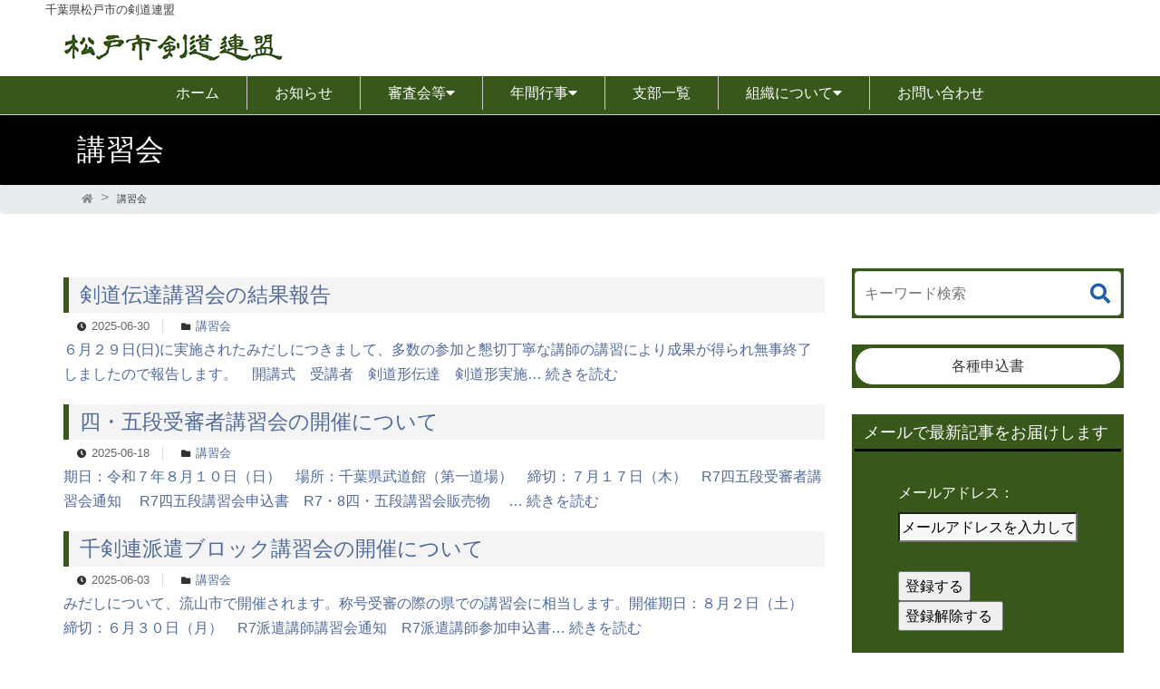

--- FILE ---
content_type: text/html; charset=UTF-8
request_url: https://matsudokenren.jp/category/lecture/page/2/
body_size: 9992
content:
<!DOCTYPE html>
<html lang="ja">

<head prefix="og: http://ogp.me/ns#">
    <meta charset="UTF-8">
    <meta name="viewport" content="width=device-width,initial-scale=1.0">
        <meta property="og:site_name" content="松戸市剣道連盟">
    <meta property="og:local" content="ja_JP">
        <meta name="description" content="松戸市剣道連盟">

    <meta property="og:type" content="website">
    <meta property="og:title" content="松戸市剣道連盟">
        <meta property="og:url" content="https://matsudokenren.jp/category/lecture/page/2/">
    <meta property="og:description" content="千葉県松戸市の剣道連盟">
    <meta property="og:image" content="https://matsudokenren.jp/matsudokenren/wp-content/themes/matsudo-kenren/img/ogp.jpg">
        <meta name="keywords" content="お知らせ,千剣連だより,大会,審査会,講習会">
    <!-- Global site tag (gtag.js) - Google Analytics -->
<script async src="https://www.googletagmanager.com/gtag/js?id=G-5PRMDNE2VP"></script>
<script>
  window.dataLayer = window.dataLayer || [];
  function gtag(){dataLayer.push(arguments);}
  gtag('js', new Date());

  gtag('config', 'G-5PRMDNE2VP');
</script>
    <title>講習会 &#8211; ページ 2 &#8211; 松戸市剣道連盟</title>
<meta name='robots' content='max-image-preview:large' />
	<style>img:is([sizes="auto" i], [sizes^="auto," i]) { contain-intrinsic-size: 3000px 1500px }</style>
	<link rel='dns-prefetch' href='//www.google.com' />
<link rel='dns-prefetch' href='//stackpath.bootstrapcdn.com' />
<link rel='dns-prefetch' href='//use.fontawesome.com' />
<link rel="alternate" type="application/rss+xml" title="松戸市剣道連盟 &raquo; フィード" href="https://matsudokenren.jp/feed/" />
<link rel="alternate" type="application/rss+xml" title="松戸市剣道連盟 &raquo; コメントフィード" href="https://matsudokenren.jp/comments/feed/" />
<link rel="alternate" type="application/rss+xml" title="松戸市剣道連盟 &raquo; 講習会 カテゴリーのフィード" href="https://matsudokenren.jp/category/lecture/feed/" />
<script type="text/javascript">
/* <![CDATA[ */
window._wpemojiSettings = {"baseUrl":"https:\/\/s.w.org\/images\/core\/emoji\/16.0.1\/72x72\/","ext":".png","svgUrl":"https:\/\/s.w.org\/images\/core\/emoji\/16.0.1\/svg\/","svgExt":".svg","source":{"concatemoji":"https:\/\/matsudokenren.jp\/matsudokenren\/wp-includes\/js\/wp-emoji-release.min.js"}};
/*! This file is auto-generated */
!function(s,n){var o,i,e;function c(e){try{var t={supportTests:e,timestamp:(new Date).valueOf()};sessionStorage.setItem(o,JSON.stringify(t))}catch(e){}}function p(e,t,n){e.clearRect(0,0,e.canvas.width,e.canvas.height),e.fillText(t,0,0);var t=new Uint32Array(e.getImageData(0,0,e.canvas.width,e.canvas.height).data),a=(e.clearRect(0,0,e.canvas.width,e.canvas.height),e.fillText(n,0,0),new Uint32Array(e.getImageData(0,0,e.canvas.width,e.canvas.height).data));return t.every(function(e,t){return e===a[t]})}function u(e,t){e.clearRect(0,0,e.canvas.width,e.canvas.height),e.fillText(t,0,0);for(var n=e.getImageData(16,16,1,1),a=0;a<n.data.length;a++)if(0!==n.data[a])return!1;return!0}function f(e,t,n,a){switch(t){case"flag":return n(e,"\ud83c\udff3\ufe0f\u200d\u26a7\ufe0f","\ud83c\udff3\ufe0f\u200b\u26a7\ufe0f")?!1:!n(e,"\ud83c\udde8\ud83c\uddf6","\ud83c\udde8\u200b\ud83c\uddf6")&&!n(e,"\ud83c\udff4\udb40\udc67\udb40\udc62\udb40\udc65\udb40\udc6e\udb40\udc67\udb40\udc7f","\ud83c\udff4\u200b\udb40\udc67\u200b\udb40\udc62\u200b\udb40\udc65\u200b\udb40\udc6e\u200b\udb40\udc67\u200b\udb40\udc7f");case"emoji":return!a(e,"\ud83e\udedf")}return!1}function g(e,t,n,a){var r="undefined"!=typeof WorkerGlobalScope&&self instanceof WorkerGlobalScope?new OffscreenCanvas(300,150):s.createElement("canvas"),o=r.getContext("2d",{willReadFrequently:!0}),i=(o.textBaseline="top",o.font="600 32px Arial",{});return e.forEach(function(e){i[e]=t(o,e,n,a)}),i}function t(e){var t=s.createElement("script");t.src=e,t.defer=!0,s.head.appendChild(t)}"undefined"!=typeof Promise&&(o="wpEmojiSettingsSupports",i=["flag","emoji"],n.supports={everything:!0,everythingExceptFlag:!0},e=new Promise(function(e){s.addEventListener("DOMContentLoaded",e,{once:!0})}),new Promise(function(t){var n=function(){try{var e=JSON.parse(sessionStorage.getItem(o));if("object"==typeof e&&"number"==typeof e.timestamp&&(new Date).valueOf()<e.timestamp+604800&&"object"==typeof e.supportTests)return e.supportTests}catch(e){}return null}();if(!n){if("undefined"!=typeof Worker&&"undefined"!=typeof OffscreenCanvas&&"undefined"!=typeof URL&&URL.createObjectURL&&"undefined"!=typeof Blob)try{var e="postMessage("+g.toString()+"("+[JSON.stringify(i),f.toString(),p.toString(),u.toString()].join(",")+"));",a=new Blob([e],{type:"text/javascript"}),r=new Worker(URL.createObjectURL(a),{name:"wpTestEmojiSupports"});return void(r.onmessage=function(e){c(n=e.data),r.terminate(),t(n)})}catch(e){}c(n=g(i,f,p,u))}t(n)}).then(function(e){for(var t in e)n.supports[t]=e[t],n.supports.everything=n.supports.everything&&n.supports[t],"flag"!==t&&(n.supports.everythingExceptFlag=n.supports.everythingExceptFlag&&n.supports[t]);n.supports.everythingExceptFlag=n.supports.everythingExceptFlag&&!n.supports.flag,n.DOMReady=!1,n.readyCallback=function(){n.DOMReady=!0}}).then(function(){return e}).then(function(){var e;n.supports.everything||(n.readyCallback(),(e=n.source||{}).concatemoji?t(e.concatemoji):e.wpemoji&&e.twemoji&&(t(e.twemoji),t(e.wpemoji)))}))}((window,document),window._wpemojiSettings);
/* ]]> */
</script>
<style id='wp-emoji-styles-inline-css' type='text/css'>

	img.wp-smiley, img.emoji {
		display: inline !important;
		border: none !important;
		box-shadow: none !important;
		height: 1em !important;
		width: 1em !important;
		margin: 0 0.07em !important;
		vertical-align: -0.1em !important;
		background: none !important;
		padding: 0 !important;
	}
</style>
<link rel='stylesheet' id='wp-block-library-css' href='https://matsudokenren.jp/matsudokenren/wp-includes/css/dist/block-library/style.min.css' type='text/css' media='all' />
<style id='classic-theme-styles-inline-css' type='text/css'>
/*! This file is auto-generated */
.wp-block-button__link{color:#fff;background-color:#32373c;border-radius:9999px;box-shadow:none;text-decoration:none;padding:calc(.667em + 2px) calc(1.333em + 2px);font-size:1.125em}.wp-block-file__button{background:#32373c;color:#fff;text-decoration:none}
</style>
<style id='pdfemb-pdf-embedder-viewer-style-inline-css' type='text/css'>
.wp-block-pdfemb-pdf-embedder-viewer{max-width:none}

</style>
<style id='global-styles-inline-css' type='text/css'>
:root{--wp--preset--aspect-ratio--square: 1;--wp--preset--aspect-ratio--4-3: 4/3;--wp--preset--aspect-ratio--3-4: 3/4;--wp--preset--aspect-ratio--3-2: 3/2;--wp--preset--aspect-ratio--2-3: 2/3;--wp--preset--aspect-ratio--16-9: 16/9;--wp--preset--aspect-ratio--9-16: 9/16;--wp--preset--color--black: #000000;--wp--preset--color--cyan-bluish-gray: #abb8c3;--wp--preset--color--white: #ffffff;--wp--preset--color--pale-pink: #f78da7;--wp--preset--color--vivid-red: #cf2e2e;--wp--preset--color--luminous-vivid-orange: #ff6900;--wp--preset--color--luminous-vivid-amber: #fcb900;--wp--preset--color--light-green-cyan: #7bdcb5;--wp--preset--color--vivid-green-cyan: #00d084;--wp--preset--color--pale-cyan-blue: #8ed1fc;--wp--preset--color--vivid-cyan-blue: #0693e3;--wp--preset--color--vivid-purple: #9b51e0;--wp--preset--gradient--vivid-cyan-blue-to-vivid-purple: linear-gradient(135deg,rgba(6,147,227,1) 0%,rgb(155,81,224) 100%);--wp--preset--gradient--light-green-cyan-to-vivid-green-cyan: linear-gradient(135deg,rgb(122,220,180) 0%,rgb(0,208,130) 100%);--wp--preset--gradient--luminous-vivid-amber-to-luminous-vivid-orange: linear-gradient(135deg,rgba(252,185,0,1) 0%,rgba(255,105,0,1) 100%);--wp--preset--gradient--luminous-vivid-orange-to-vivid-red: linear-gradient(135deg,rgba(255,105,0,1) 0%,rgb(207,46,46) 100%);--wp--preset--gradient--very-light-gray-to-cyan-bluish-gray: linear-gradient(135deg,rgb(238,238,238) 0%,rgb(169,184,195) 100%);--wp--preset--gradient--cool-to-warm-spectrum: linear-gradient(135deg,rgb(74,234,220) 0%,rgb(151,120,209) 20%,rgb(207,42,186) 40%,rgb(238,44,130) 60%,rgb(251,105,98) 80%,rgb(254,248,76) 100%);--wp--preset--gradient--blush-light-purple: linear-gradient(135deg,rgb(255,206,236) 0%,rgb(152,150,240) 100%);--wp--preset--gradient--blush-bordeaux: linear-gradient(135deg,rgb(254,205,165) 0%,rgb(254,45,45) 50%,rgb(107,0,62) 100%);--wp--preset--gradient--luminous-dusk: linear-gradient(135deg,rgb(255,203,112) 0%,rgb(199,81,192) 50%,rgb(65,88,208) 100%);--wp--preset--gradient--pale-ocean: linear-gradient(135deg,rgb(255,245,203) 0%,rgb(182,227,212) 50%,rgb(51,167,181) 100%);--wp--preset--gradient--electric-grass: linear-gradient(135deg,rgb(202,248,128) 0%,rgb(113,206,126) 100%);--wp--preset--gradient--midnight: linear-gradient(135deg,rgb(2,3,129) 0%,rgb(40,116,252) 100%);--wp--preset--font-size--small: 13px;--wp--preset--font-size--medium: 20px;--wp--preset--font-size--large: 36px;--wp--preset--font-size--x-large: 42px;--wp--preset--spacing--20: 0.44rem;--wp--preset--spacing--30: 0.67rem;--wp--preset--spacing--40: 1rem;--wp--preset--spacing--50: 1.5rem;--wp--preset--spacing--60: 2.25rem;--wp--preset--spacing--70: 3.38rem;--wp--preset--spacing--80: 5.06rem;--wp--preset--shadow--natural: 6px 6px 9px rgba(0, 0, 0, 0.2);--wp--preset--shadow--deep: 12px 12px 50px rgba(0, 0, 0, 0.4);--wp--preset--shadow--sharp: 6px 6px 0px rgba(0, 0, 0, 0.2);--wp--preset--shadow--outlined: 6px 6px 0px -3px rgba(255, 255, 255, 1), 6px 6px rgba(0, 0, 0, 1);--wp--preset--shadow--crisp: 6px 6px 0px rgba(0, 0, 0, 1);}:where(.is-layout-flex){gap: 0.5em;}:where(.is-layout-grid){gap: 0.5em;}body .is-layout-flex{display: flex;}.is-layout-flex{flex-wrap: wrap;align-items: center;}.is-layout-flex > :is(*, div){margin: 0;}body .is-layout-grid{display: grid;}.is-layout-grid > :is(*, div){margin: 0;}:where(.wp-block-columns.is-layout-flex){gap: 2em;}:where(.wp-block-columns.is-layout-grid){gap: 2em;}:where(.wp-block-post-template.is-layout-flex){gap: 1.25em;}:where(.wp-block-post-template.is-layout-grid){gap: 1.25em;}.has-black-color{color: var(--wp--preset--color--black) !important;}.has-cyan-bluish-gray-color{color: var(--wp--preset--color--cyan-bluish-gray) !important;}.has-white-color{color: var(--wp--preset--color--white) !important;}.has-pale-pink-color{color: var(--wp--preset--color--pale-pink) !important;}.has-vivid-red-color{color: var(--wp--preset--color--vivid-red) !important;}.has-luminous-vivid-orange-color{color: var(--wp--preset--color--luminous-vivid-orange) !important;}.has-luminous-vivid-amber-color{color: var(--wp--preset--color--luminous-vivid-amber) !important;}.has-light-green-cyan-color{color: var(--wp--preset--color--light-green-cyan) !important;}.has-vivid-green-cyan-color{color: var(--wp--preset--color--vivid-green-cyan) !important;}.has-pale-cyan-blue-color{color: var(--wp--preset--color--pale-cyan-blue) !important;}.has-vivid-cyan-blue-color{color: var(--wp--preset--color--vivid-cyan-blue) !important;}.has-vivid-purple-color{color: var(--wp--preset--color--vivid-purple) !important;}.has-black-background-color{background-color: var(--wp--preset--color--black) !important;}.has-cyan-bluish-gray-background-color{background-color: var(--wp--preset--color--cyan-bluish-gray) !important;}.has-white-background-color{background-color: var(--wp--preset--color--white) !important;}.has-pale-pink-background-color{background-color: var(--wp--preset--color--pale-pink) !important;}.has-vivid-red-background-color{background-color: var(--wp--preset--color--vivid-red) !important;}.has-luminous-vivid-orange-background-color{background-color: var(--wp--preset--color--luminous-vivid-orange) !important;}.has-luminous-vivid-amber-background-color{background-color: var(--wp--preset--color--luminous-vivid-amber) !important;}.has-light-green-cyan-background-color{background-color: var(--wp--preset--color--light-green-cyan) !important;}.has-vivid-green-cyan-background-color{background-color: var(--wp--preset--color--vivid-green-cyan) !important;}.has-pale-cyan-blue-background-color{background-color: var(--wp--preset--color--pale-cyan-blue) !important;}.has-vivid-cyan-blue-background-color{background-color: var(--wp--preset--color--vivid-cyan-blue) !important;}.has-vivid-purple-background-color{background-color: var(--wp--preset--color--vivid-purple) !important;}.has-black-border-color{border-color: var(--wp--preset--color--black) !important;}.has-cyan-bluish-gray-border-color{border-color: var(--wp--preset--color--cyan-bluish-gray) !important;}.has-white-border-color{border-color: var(--wp--preset--color--white) !important;}.has-pale-pink-border-color{border-color: var(--wp--preset--color--pale-pink) !important;}.has-vivid-red-border-color{border-color: var(--wp--preset--color--vivid-red) !important;}.has-luminous-vivid-orange-border-color{border-color: var(--wp--preset--color--luminous-vivid-orange) !important;}.has-luminous-vivid-amber-border-color{border-color: var(--wp--preset--color--luminous-vivid-amber) !important;}.has-light-green-cyan-border-color{border-color: var(--wp--preset--color--light-green-cyan) !important;}.has-vivid-green-cyan-border-color{border-color: var(--wp--preset--color--vivid-green-cyan) !important;}.has-pale-cyan-blue-border-color{border-color: var(--wp--preset--color--pale-cyan-blue) !important;}.has-vivid-cyan-blue-border-color{border-color: var(--wp--preset--color--vivid-cyan-blue) !important;}.has-vivid-purple-border-color{border-color: var(--wp--preset--color--vivid-purple) !important;}.has-vivid-cyan-blue-to-vivid-purple-gradient-background{background: var(--wp--preset--gradient--vivid-cyan-blue-to-vivid-purple) !important;}.has-light-green-cyan-to-vivid-green-cyan-gradient-background{background: var(--wp--preset--gradient--light-green-cyan-to-vivid-green-cyan) !important;}.has-luminous-vivid-amber-to-luminous-vivid-orange-gradient-background{background: var(--wp--preset--gradient--luminous-vivid-amber-to-luminous-vivid-orange) !important;}.has-luminous-vivid-orange-to-vivid-red-gradient-background{background: var(--wp--preset--gradient--luminous-vivid-orange-to-vivid-red) !important;}.has-very-light-gray-to-cyan-bluish-gray-gradient-background{background: var(--wp--preset--gradient--very-light-gray-to-cyan-bluish-gray) !important;}.has-cool-to-warm-spectrum-gradient-background{background: var(--wp--preset--gradient--cool-to-warm-spectrum) !important;}.has-blush-light-purple-gradient-background{background: var(--wp--preset--gradient--blush-light-purple) !important;}.has-blush-bordeaux-gradient-background{background: var(--wp--preset--gradient--blush-bordeaux) !important;}.has-luminous-dusk-gradient-background{background: var(--wp--preset--gradient--luminous-dusk) !important;}.has-pale-ocean-gradient-background{background: var(--wp--preset--gradient--pale-ocean) !important;}.has-electric-grass-gradient-background{background: var(--wp--preset--gradient--electric-grass) !important;}.has-midnight-gradient-background{background: var(--wp--preset--gradient--midnight) !important;}.has-small-font-size{font-size: var(--wp--preset--font-size--small) !important;}.has-medium-font-size{font-size: var(--wp--preset--font-size--medium) !important;}.has-large-font-size{font-size: var(--wp--preset--font-size--large) !important;}.has-x-large-font-size{font-size: var(--wp--preset--font-size--x-large) !important;}
:where(.wp-block-post-template.is-layout-flex){gap: 1.25em;}:where(.wp-block-post-template.is-layout-grid){gap: 1.25em;}
:where(.wp-block-columns.is-layout-flex){gap: 2em;}:where(.wp-block-columns.is-layout-grid){gap: 2em;}
:root :where(.wp-block-pullquote){font-size: 1.5em;line-height: 1.6;}
</style>
<link rel='stylesheet' id='contact-form-7-css' href='https://matsudokenren.jp/matsudokenren/wp-content/plugins/contact-form-7/includes/css/styles.css' type='text/css' media='all' />
<link rel="stylesheet" href="//stackpath.bootstrapcdn.com/bootstrap/4.1.3/css/bootstrap.min.css" integrity="sha384-MCw98/SFnGE8fJT3GXwEOngsV7Zt27NXFoaoApmYm81iuXoPkFOJwJ8ERdknLPMO" crossorigin="anonymous">
<link rel="stylesheet" href="//use.fontawesome.com/releases/v5.13.0/css/all.css" integrity="sha384-Bfad6CLCknfcloXFOyFnlgtENryhrpZCe29RTifKEixXQZ38WheV+i/6YWSzkz3V" crossorigin="anonymous">
<link rel='stylesheet' id='my_style-css' href='https://matsudokenren.jp/matsudokenren/wp-content/themes/matsudo-kenren/style.css' type='text/css' media='all' />
<script type="text/javascript" src="https://matsudokenren.jp/matsudokenren/wp-includes/js/jquery/jquery.min.js" id="jquery-core-js"></script>
<script type="text/javascript" src="https://matsudokenren.jp/matsudokenren/wp-includes/js/jquery/jquery-migrate.min.js" id="jquery-migrate-js"></script>
<link rel="https://api.w.org/" href="https://matsudokenren.jp/wp-json/" /><link rel="alternate" title="JSON" type="application/json" href="https://matsudokenren.jp/wp-json/wp/v2/categories/6" /><link rel="EditURI" type="application/rsd+xml" title="RSD" href="https://matsudokenren.jp/matsudokenren/xmlrpc.php?rsd" />
<link rel="icon" href="https://matsudokenren.jp/matsudokenren/wp-content/uploads/cropped-favicon1-32x32.png" sizes="32x32" />
<link rel="icon" href="https://matsudokenren.jp/matsudokenren/wp-content/uploads/cropped-favicon1-192x192.png" sizes="192x192" />
<link rel="apple-touch-icon" href="https://matsudokenren.jp/matsudokenren/wp-content/uploads/cropped-favicon1-180x180.png" />
<meta name="msapplication-TileImage" content="https://matsudokenren.jp/matsudokenren/wp-content/uploads/cropped-favicon1-270x270.png" />
</head>

<body class="archive paged category category-lecture category-6 paged-2 category-paged-2 wp-theme-matsudo-kenren">
    <div class="wrapper">
        <header class="header">
            <div class="header-inner">
                <div class="header-description">
                    千葉県松戸市の剣道連盟                </div>
                <div class="site-title">
                    <h1><a href="https://matsudokenren.jp">
                          <img src="https://matsudokenren.jp/matsudokenren/wp-content/themes/matsudo-kenren/img/matsudo-kenren-logo.png">
                        </a>
                    </h1>
                </div>
                <div class="hamburger">
                    <span></span>
                    <span></span>
                    <span></span>
                </div>
            </div>
            <nav id="header-nav" class="header-nav"><ul id="menu-header-nav" class="menu"><li id="menu-item-35" class="menu-item menu-item-type-custom menu-item-object-custom menu-item-home menu-item-35"><a href="https://matsudokenren.jp">ホーム</a></li>
<li id="menu-item-9" class="menu-item menu-item-type-taxonomy menu-item-object-category menu-item-9"><a href="https://matsudokenren.jp/category/news/">お知らせ</a></li>
<li id="menu-item-18" class="menu-item menu-item-type-custom menu-item-object-custom current-menu-ancestor current-menu-parent menu-item-has-children menu-item-18"><a href="https://matsudokenren.jp/tournament">審査会等</a>
<ul class="sub-menu">
	<li id="menu-item-162" class="menu-item menu-item-type-taxonomy menu-item-object-category menu-item-162"><a href="https://matsudokenren.jp/category/tournament/">大会</a></li>
	<li id="menu-item-11" class="menu-item menu-item-type-taxonomy menu-item-object-category menu-item-11"><a href="https://matsudokenren.jp/category/examination/">審査会</a></li>
	<li id="menu-item-12" class="menu-item menu-item-type-taxonomy menu-item-object-category current-menu-item menu-item-12"><a href="https://matsudokenren.jp/category/lecture/" aria-current="page">講習会</a></li>
	<li id="menu-item-43" class="menu-item menu-item-type-post_type menu-item-object-page menu-item-43"><a href="https://matsudokenren.jp/application/">各種申込用紙</a></li>
</ul>
</li>
<li id="menu-item-46" class="menu-item menu-item-type-custom menu-item-object-custom menu-item-has-children menu-item-46"><a href="https://matsudokenren.jp/matsudo-events/">年間行事</a>
<ul class="sub-menu">
	<li id="menu-item-33" class="menu-item menu-item-type-post_type menu-item-object-page menu-item-33"><a href="https://matsudokenren.jp/matsudo-events/">松戸市年間行事</a></li>
	<li id="menu-item-49" class="menu-item menu-item-type-post_type menu-item-object-page menu-item-49"><a href="https://matsudokenren.jp/chiba-events/">千葉県年間行事</a></li>
	<li id="menu-item-153" class="menu-item menu-item-type-taxonomy menu-item-object-category menu-item-153"><a href="https://matsudokenren.jp/category/chikenren/">千剣連だより</a></li>
</ul>
</li>
<li id="menu-item-32" class="menu-item menu-item-type-post_type menu-item-object-page menu-item-32"><a href="https://matsudokenren.jp/dojo-list/">支部一覧</a></li>
<li id="menu-item-34" class="menu-item menu-item-type-custom menu-item-object-custom menu-item-has-children menu-item-34"><a href="https://matsudokenren.jp/organization/">組織について</a>
<ul class="sub-menu">
	<li id="menu-item-30" class="menu-item menu-item-type-post_type menu-item-object-page menu-item-30"><a href="https://matsudokenren.jp/organization/">組織・役員</a></li>
	<li id="menu-item-31" class="menu-item menu-item-type-post_type menu-item-object-page menu-item-31"><a href="https://matsudokenren.jp/history/">沿革</a></li>
	<li id="menu-item-29" class="menu-item menu-item-type-post_type menu-item-object-page menu-item-29"><a href="https://matsudokenren.jp/agreement/">規約</a></li>
</ul>
</li>
<li id="menu-item-17" class="menu-item menu-item-type-post_type menu-item-object-page menu-item-17"><a href="https://matsudokenren.jp/contact/">お問い合わせ</a></li>
</ul></nav>
        </header>
<div id="content" class="site-content">
        <header class="page-header">
        <div class="container">
            <h1 class="page-title">
                講習会            </h1>
        </div>
    </header>
    <div class="breadcrumb">
        <div class="container">
            <ol>
                <li>
                    <a href="https://matsudokenren.jp">
                        <i class="fa fa-home"></i><span>TOP</span>
                    </a>
                </li>
                <li>
                    <a>講習会</a>                </li>
            </ol>
        </div>
    </div>
    <section class="section-container">
        <main class="contents">
            <div class="contents-inner">

                <article id="post-2212" class="post-2212 post type-post status-publish format-standard hentry category-lecture">
    <header class="entry-header">
        <h2 class="entry-title"><a href="https://matsudokenren.jp/lecture/2025/06/30/2212/" rel="bookmark">剣道伝達講習会の結果報告</a></h2>        <div class="entry-data">
            <ul>
                <li class="content-date">
                    <time datetime="2025-06-30">
                        2025-06-30                    </time>
                </li>
                                <li class="cat-data">
                    <a href="https://matsudokenren.jp/category/lecture/" rel="category tag">講習会</a>                </li>
                            </ul>

        </div>
    </header>
        <div class="entry-content">
        <a href="https://matsudokenren.jp/lecture/2025/06/30/2212/">６月２９日(日)に実施されたみだしにつきまして、多数の参加と懇切丁寧な講師の講習により成果が得られ無事終了しましたので報告します。　開講式　受講者　剣道形伝達　剣道形実施&hellip; <a href="https://matsudokenren.jp/lecture/2025/06/30/2212/" class="read-more">続きを読む </a></a>    </div><!-- .entry-content -->

</article>
<article id="post-2173" class="post-2173 post type-post status-publish format-standard hentry category-lecture">
    <header class="entry-header">
        <h2 class="entry-title"><a href="https://matsudokenren.jp/lecture/2025/06/18/2173/" rel="bookmark">四・五段受審者講習会の開催について</a></h2>        <div class="entry-data">
            <ul>
                <li class="content-date">
                    <time datetime="2025-06-18">
                        2025-06-18                    </time>
                </li>
                                <li class="cat-data">
                    <a href="https://matsudokenren.jp/category/lecture/" rel="category tag">講習会</a>                </li>
                            </ul>

        </div>
    </header>
        <div class="entry-content">
        <a href="https://matsudokenren.jp/lecture/2025/06/18/2173/">期日：令和７年８月１０日（日）　場所：千葉県武道館（第一道場）　締切：７月１７日（木）　R7四五段受審者講習会通知 　R7四五段講習会申込書　R7・8四・五段講習会販売物　 &hellip; <a href="https://matsudokenren.jp/lecture/2025/06/18/2173/" class="read-more">続きを読む </a></a>    </div><!-- .entry-content -->

</article>
<article id="post-2131" class="post-2131 post type-post status-publish format-standard hentry category-lecture">
    <header class="entry-header">
        <h2 class="entry-title"><a href="https://matsudokenren.jp/lecture/2025/06/03/2131/" rel="bookmark">千剣連派遣ブロック講習会の開催について</a></h2>        <div class="entry-data">
            <ul>
                <li class="content-date">
                    <time datetime="2025-06-03">
                        2025-06-03                    </time>
                </li>
                                <li class="cat-data">
                    <a href="https://matsudokenren.jp/category/lecture/" rel="category tag">講習会</a>                </li>
                            </ul>

        </div>
    </header>
        <div class="entry-content">
        <a href="https://matsudokenren.jp/lecture/2025/06/03/2131/">みだしについて、流山市で開催されます。称号受審の際の県での講習会に相当します。開催期日：８月２日（土）　締切：６月３０日（月）　R7派遣講師講習会通知　R7派遣講師参加申込書&hellip; <a href="https://matsudokenren.jp/lecture/2025/06/03/2131/" class="read-more">続きを読む </a></a>    </div><!-- .entry-content -->

</article>
<article id="post-2105" class="post-2105 post type-post status-publish format-standard hentry category-lecture">
    <header class="entry-header">
        <h2 class="entry-title"><a href="https://matsudokenren.jp/lecture/2025/05/21/2105/" rel="bookmark">剣道七段講習会の開催について</a></h2>        <div class="entry-data">
            <ul>
                <li class="content-date">
                    <time datetime="2025-05-21">
                        2025-05-21                    </time>
                </li>
                                <li class="cat-data">
                    <a href="https://matsudokenren.jp/category/lecture/" rel="category tag">講習会</a>                </li>
                            </ul>

        </div>
    </header>
        <div class="entry-content">
        <a href="https://matsudokenren.jp/lecture/2025/05/21/2105/">千剣連から通知がありました。期日　７月６日（日）　申込締切日　６月１３日（金）　R7七段講習会通知　R7七段講習会申込書　R7七段講習会販売物…&hellip; <a href="https://matsudokenren.jp/lecture/2025/05/21/2105/" class="read-more">続きを読む </a></a>    </div><!-- .entry-content -->

</article>
<article id="post-2096" class="post-2096 post type-post status-publish format-standard hentry category-lecture">
    <header class="entry-header">
        <h2 class="entry-title"><a href="https://matsudokenren.jp/lecture/2025/05/20/2096/" rel="bookmark">令和７年度 剣道伝達講習会の開催について</a></h2>        <div class="entry-data">
            <ul>
                <li class="content-date">
                    <time datetime="2025-05-20">
                        2025-05-20                    </time>
                </li>
                                <li class="cat-data">
                    <a href="https://matsudokenren.jp/category/lecture/" rel="category tag">講習会</a>                </li>
                            </ul>

        </div>
    </header>
        <div class="entry-content">
        <a href="https://matsudokenren.jp/lecture/2025/05/20/2096/">期日　令和７年６月２９日(日)　9:00受付　9:30開会　16:00閉会予定　場所　柿ノ木台公園体育館　締切６月１８日（水）　R7伝達講習会通知　R7伝達講習会申込書&hellip; <a href="https://matsudokenren.jp/lecture/2025/05/20/2096/" class="read-more">続きを読む </a></a>    </div><!-- .entry-content -->

</article>
<article id="post-1999" class="post-1999 post type-post status-publish format-standard hentry category-lecture">
    <header class="entry-header">
        <h2 class="entry-title"><a href="https://matsudokenren.jp/lecture/2025/03/28/1999/" rel="bookmark">第1８回 女子剣道指導法講習会（全剣連）の開催について</a></h2>        <div class="entry-data">
            <ul>
                <li class="content-date">
                    <time datetime="2025-03-28">
                        2025-03-28                    </time>
                </li>
                                <li class="cat-data">
                    <a href="https://matsudokenren.jp/category/lecture/" rel="category tag">講習会</a>                </li>
                            </ul>

        </div>
    </header>
        <div class="entry-content">
        <a href="https://matsudokenren.jp/lecture/2025/03/28/1999/">みだしについて、開催通知がありました。　期日：令和７年５月２４日（土）～２５日（日）　会場：静岡県剣道連盟道場「養浩館」　申込締切：４月１８日（金）　第18回女子講習会要項　第18回女子講習会日程　養浩館案内図　第18回女子講習会申込書&hellip; <a href="https://matsudokenren.jp/lecture/2025/03/28/1999/" class="read-more">続きを読む </a></a>    </div><!-- .entry-content -->

</article>
<article id="post-1932" class="post-1932 post type-post status-publish format-standard hentry category-lecture">
    <header class="entry-header">
        <h2 class="entry-title"><a href="https://matsudokenren.jp/lecture/2025/03/02/1932/" rel="bookmark">剣道講習会（六段受有者限定）の開催について</a></h2>        <div class="entry-data">
            <ul>
                <li class="content-date">
                    <time datetime="2025-03-02">
                        2025-03-02                    </time>
                </li>
                                <li class="cat-data">
                    <a href="https://matsudokenren.jp/category/lecture/" rel="category tag">講習会</a>                </li>
                            </ul>

        </div>
    </header>
        <div class="entry-content">
        <a href="https://matsudokenren.jp/lecture/2025/03/02/1932/">千剣連から通知がありました。期日 ４月１９日（土）　申込締切 ３月２８日（金）　R7六段限定講習会通知　R7講習会販売物　R7六段限定講習会申込書&hellip; <a href="https://matsudokenren.jp/lecture/2025/03/02/1932/" class="read-more">続きを読む </a></a>    </div><!-- .entry-content -->

</article>
<article id="post-1835" class="post-1835 post type-post status-publish format-standard hentry category-lecture">
    <header class="entry-header">
        <h2 class="entry-title"><a href="https://matsudokenren.jp/lecture/2025/01/11/1835/" rel="bookmark">幼少年剣道指導者講習会(千剣連）の開催について</a></h2>        <div class="entry-data">
            <ul>
                <li class="content-date">
                    <time datetime="2025-01-11">
                        2025-01-11                    </time>
                </li>
                                <li class="cat-data">
                    <a href="https://matsudokenren.jp/category/lecture/" rel="category tag">講習会</a>                </li>
                            </ul>

        </div>
    </header>
        <div class="entry-content">
        <a href="https://matsudokenren.jp/lecture/2025/01/11/1835/">期日　令和７年２月８日(土)　開場9:00　受付9:30　開会10:00　16:00終了予定　場所　千葉県武道館　締切　令和７年１月２４日(金)　R7幼少年指導者講習会開催通知　R7講習会販売物　R7剣道講習会申込書&hellip; <a href="https://matsudokenren.jp/lecture/2025/01/11/1835/" class="read-more">続きを読む </a></a>    </div><!-- .entry-content -->

</article>
<article id="post-1823" class="post-1823 post type-post status-publish format-standard hentry category-lecture">
    <header class="entry-header">
        <h2 class="entry-title"><a href="https://matsudokenren.jp/lecture/2024/12/18/1823/" rel="bookmark">第１７回 女子剣道指導法講習会（全剣連）の開催について</a></h2>        <div class="entry-data">
            <ul>
                <li class="content-date">
                    <time datetime="2024-12-18">
                        2024-12-18                    </time>
                </li>
                                <li class="cat-data">
                    <a href="https://matsudokenren.jp/category/lecture/" rel="category tag">講習会</a>                </li>
                            </ul>

        </div>
    </header>
        <div class="entry-content">
        <a href="https://matsudokenren.jp/lecture/2024/12/18/1823/">みだしについて、開催通知がありました。　期日：令和７年２月８日（土）～９日（日）　会場：兵庫県立武道館　申込締切：令和７年１月１４日（火）　R7女子指導法講習会通知　R7松剣連要項　R7全剣連要項　R7女子指導法講習会申込書&hellip; <a href="https://matsudokenren.jp/lecture/2024/12/18/1823/" class="read-more">続きを読む </a></a>    </div><!-- .entry-content -->

</article>
<article id="post-1818" class="post-1818 post type-post status-publish format-standard hentry category-lecture">
    <header class="entry-header">
        <h2 class="entry-title"><a href="https://matsudokenren.jp/lecture/2024/12/18/1818/" rel="bookmark">剣道八段受審者講習会（東京）の開催について</a></h2>        <div class="entry-data">
            <ul>
                <li class="content-date">
                    <time datetime="2024-12-18">
                        2024-12-18                    </time>
                </li>
                                <li class="cat-data">
                    <a href="https://matsudokenren.jp/category/lecture/" rel="category tag">講習会</a>                </li>
                            </ul>

        </div>
    </header>
        <div class="entry-content">
        <a href="https://matsudokenren.jp/lecture/2024/12/18/1818/">みだしについて、千剣連から通知がありました。　期日：令和７年２月２２日（土）　場所：東京武道館第 二道場　申込締切：令和７年１月２４日（金）必着　R7八段受審者講習会通知　R7八段受審者講習会要項　R7八段講習会申込書&hellip; <a href="https://matsudokenren.jp/lecture/2024/12/18/1818/" class="read-more">続きを読む </a></a>    </div><!-- .entry-content -->

</article>
                <footer>
                    <div class="pagination">
                        <ul class='page-numbers'>
	<li><a class="prev page-numbers" href="https://matsudokenren.jp/category/lecture/">&laquo;</a></li>
	<li><a class="page-numbers" href="https://matsudokenren.jp/category/lecture/">1</a></li>
	<li><span aria-current="page" class="page-numbers current">2</span></li>
	<li><a class="page-numbers" href="https://matsudokenren.jp/category/lecture/page/3/">3</a></li>
	<li><span class="page-numbers dots">&hellip;</span></li>
	<li><a class="page-numbers" href="https://matsudokenren.jp/category/lecture/page/6/">6</a></li>
	<li><a class="next page-numbers" href="https://matsudokenren.jp/category/lecture/page/3/">&raquo;</a></li>
</ul>
                    </div>
                </footer>
                            </div>
        </main>
        <aside id="sidebar">
    <div class="sidebar-inner">
                <div id="search-2" class="widget_search sidebar-wrapper"><form method="get" class="searchform" action="https://matsudokenren.jp/">
    <input type="text" placeholder="キーワード検索" name="s" class="searchfield" value="">
    <button type="submit" alt="検索" title="検索" class="searchsubmit" onfocus="this.blur();">
        <i class=" fa fa-search"></i>
    </button>

</form>
</div><div id="custom_html-5" class="widget_text widget_custom_html sidebar-wrapper"><div class="textwidget custom-html-widget"><a href="https://matsudokenren.jp/application/" class="sidebar-button-application">各種申込書</a></div></div><div id="s2_form_widget-2" class="s2_form_widget sidebar-wrapper"><h4 class="sidebar-title">メールで最新記事をお届けします</h4><div class="search"><form name="s2formwidget" method="post"><input type="hidden" name="ip" value="3.136.86.211" /><span style="display:none !important"><label for="firstname">Leave This Blank:</label><input type="text" id="firstname" name="firstname" /><label for="lastname">Leave This Blank Too:</label><input type="text" id="lastname" name="lastname" /><label for="uri">Do Not Change This:</label><input type="text" id="uri" name="uri" value="http://" /></span><p><label for="s2email">メールアドレス： </label><br><input type="email" name="email" id="s2email" value="メールアドレスを入力してください... " size="20" onfocus="if (this.value === 'メールアドレスを入力してください... ') {this.value = '';}" onblur="if (this.value === '') {this.value = 'メールアドレスを入力してください... ';}" /></p><p><input type="submit" name="subscribe" value="登録する" />&nbsp;<input type="submit" name="unsubscribe" value="登録解除する " /></p></form>
</div></div><div id="custom_html-2" class="widget_text widget_custom_html sidebar-wrapper"><div class="textwidget custom-html-widget"><a href="http://www.chiba-kendo.or.jp/" target="_blank" rel="noopener noreferrer" class="sidebar-button sidebar-chikenren">千葉県剣道連盟</a></div></div><div id="custom_html-3" class="widget_text widget_custom_html sidebar-wrapper"><div class="textwidget custom-html-widget"><a href="https://www.kendo.or.jp/" target="_blank" rel="noopener noreferrer" class="sidebar-button sidebar-zenkenren">全日本剣道連盟</a></div></div><div id="custom_html-4" class="widget_text widget_custom_html sidebar-wrapper"><div class="textwidget custom-html-widget"><a href="https://www.kendo-fik.org/ja/" target="_blank" rel="noopener noreferrer" class="sidebar-button sidebar-kokukenren">国際剣道連盟</a></div></div>            </div>
</aside>
    </section>
    </div>
<!--#content-->
<footer class="footer">
    <div class="footer-inner">

        <div class="footer-nav-area">
            <nav id="footer-nav" class="footer-nav"><ul id="menu-footer-nav" class="menu"><li id="menu-item-199" class="menu-item menu-item-type-post_type menu-item-object-page menu-item-privacy-policy menu-item-199"><a rel="privacy-policy" href="https://matsudokenren.jp/privacy-policy/">プライバシーポリシー</a></li>
</ul></nav>        </div>
        <div class="copyright">
            <p>copyright @
                松戸市剣道連盟 All Rights Reserved.</p>
        </div>

    </div>
    <div id="page_top"><a href="#"></a>
</footer>

<script type="speculationrules">
{"prefetch":[{"source":"document","where":{"and":[{"href_matches":"\/*"},{"not":{"href_matches":["\/matsudokenren\/wp-*.php","\/matsudokenren\/wp-admin\/*","\/matsudokenren\/wp-content\/uploads\/*","\/matsudokenren\/wp-content\/*","\/matsudokenren\/wp-content\/plugins\/*","\/matsudokenren\/wp-content\/themes\/matsudo-kenren\/*","\/*\\?(.+)"]}},{"not":{"selector_matches":"a[rel~=\"nofollow\"]"}},{"not":{"selector_matches":".no-prefetch, .no-prefetch a"}}]},"eagerness":"conservative"}]}
</script>
<script type="text/javascript" src="https://matsudokenren.jp/matsudokenren/wp-includes/js/dist/hooks.min.js" id="wp-hooks-js"></script>
<script type="text/javascript" src="https://matsudokenren.jp/matsudokenren/wp-includes/js/dist/i18n.min.js" id="wp-i18n-js"></script>
<script type="text/javascript" id="wp-i18n-js-after">
/* <![CDATA[ */
wp.i18n.setLocaleData( { 'text direction\u0004ltr': [ 'ltr' ] } );
/* ]]> */
</script>
<script type="text/javascript" src="https://matsudokenren.jp/matsudokenren/wp-content/plugins/contact-form-7/includes/swv/js/index.js" id="swv-js"></script>
<script type="text/javascript" id="contact-form-7-js-translations">
/* <![CDATA[ */
( function( domain, translations ) {
	var localeData = translations.locale_data[ domain ] || translations.locale_data.messages;
	localeData[""].domain = domain;
	wp.i18n.setLocaleData( localeData, domain );
} )( "contact-form-7", {"translation-revision-date":"2025-11-30 08:12:23+0000","generator":"GlotPress\/4.0.3","domain":"messages","locale_data":{"messages":{"":{"domain":"messages","plural-forms":"nplurals=1; plural=0;","lang":"ja_JP"},"This contact form is placed in the wrong place.":["\u3053\u306e\u30b3\u30f3\u30bf\u30af\u30c8\u30d5\u30a9\u30fc\u30e0\u306f\u9593\u9055\u3063\u305f\u4f4d\u7f6e\u306b\u7f6e\u304b\u308c\u3066\u3044\u307e\u3059\u3002"],"Error:":["\u30a8\u30e9\u30fc:"]}},"comment":{"reference":"includes\/js\/index.js"}} );
/* ]]> */
</script>
<script type="text/javascript" id="contact-form-7-js-before">
/* <![CDATA[ */
var wpcf7 = {
    "api": {
        "root": "https:\/\/matsudokenren.jp\/wp-json\/",
        "namespace": "contact-form-7\/v1"
    }
};
/* ]]> */
</script>
<script type="text/javascript" src="https://matsudokenren.jp/matsudokenren/wp-content/plugins/contact-form-7/includes/js/index.js" id="contact-form-7-js"></script>
<script type="text/javascript" id="google-invisible-recaptcha-js-before">
/* <![CDATA[ */
var renderInvisibleReCaptcha = function() {

    for (var i = 0; i < document.forms.length; ++i) {
        var form = document.forms[i];
        var holder = form.querySelector('.inv-recaptcha-holder');

        if (null === holder) continue;
		holder.innerHTML = '';

         (function(frm){
			var cf7SubmitElm = frm.querySelector('.wpcf7-submit');
            var holderId = grecaptcha.render(holder,{
                'sitekey': '6LcXrEMgAAAAANl03ZqVjwUWIrgzcdkS1sWVwfu7', 'size': 'invisible', 'badge' : 'bottomleft',
                'callback' : function (recaptchaToken) {
					if((null !== cf7SubmitElm) && (typeof jQuery != 'undefined')){jQuery(frm).submit();grecaptcha.reset(holderId);return;}
					 HTMLFormElement.prototype.submit.call(frm);
                },
                'expired-callback' : function(){grecaptcha.reset(holderId);}
            });

			if(null !== cf7SubmitElm && (typeof jQuery != 'undefined') ){
				jQuery(cf7SubmitElm).off('click').on('click', function(clickEvt){
					clickEvt.preventDefault();
					grecaptcha.execute(holderId);
				});
			}
			else
			{
				frm.onsubmit = function (evt){evt.preventDefault();grecaptcha.execute(holderId);};
			}


        })(form);
    }
};
/* ]]> */
</script>
<script type="text/javascript" async defer src="https://www.google.com/recaptcha/api.js?onload=renderInvisibleReCaptcha&amp;render=explicit" id="google-invisible-recaptcha-js"></script>
<script src="//stackpath.bootstrapcdn.com/bootstrap/4.1.3/js/bootstrap.min.js" integrity="sha384-ChfqqxuZUCnJSK3+MXmPNIyE6ZbWh2IMqE241rYiqJxyMiZ6OW/JmZQ5stwEULTy" crossorigin="anonymous"></script>
<script type="text/javascript" src="https://matsudokenren.jp/matsudokenren/wp-content/themes/matsudo-kenren/js/bundle.min.js" id="bundle_script-js"></script>
<script type="text/javascript" src="https://www.google.com/recaptcha/api.js?render=6LcJOeYqAAAAAHn7SNlpCv3gaGaIQ4n6qZ0WODmk" id="google-recaptcha-js"></script>
<script type="text/javascript" src="https://matsudokenren.jp/matsudokenren/wp-includes/js/dist/vendor/wp-polyfill.min.js" id="wp-polyfill-js"></script>
<script type="text/javascript" id="wpcf7-recaptcha-js-before">
/* <![CDATA[ */
var wpcf7_recaptcha = {
    "sitekey": "6LcJOeYqAAAAAHn7SNlpCv3gaGaIQ4n6qZ0WODmk",
    "actions": {
        "homepage": "homepage",
        "contactform": "contactform"
    }
};
/* ]]> */
</script>
<script type="text/javascript" src="https://matsudokenren.jp/matsudokenren/wp-content/plugins/contact-form-7/modules/recaptcha/index.js" id="wpcf7-recaptcha-js"></script>
</div>
</body>

</html>


--- FILE ---
content_type: text/html; charset=utf-8
request_url: https://www.google.com/recaptcha/api2/anchor?ar=1&k=6LcJOeYqAAAAAHn7SNlpCv3gaGaIQ4n6qZ0WODmk&co=aHR0cHM6Ly9tYXRzdWRva2VucmVuLmpwOjQ0Mw..&hl=en&v=PoyoqOPhxBO7pBk68S4YbpHZ&size=invisible&anchor-ms=20000&execute-ms=30000&cb=5yhjj1xekel0
body_size: 48692
content:
<!DOCTYPE HTML><html dir="ltr" lang="en"><head><meta http-equiv="Content-Type" content="text/html; charset=UTF-8">
<meta http-equiv="X-UA-Compatible" content="IE=edge">
<title>reCAPTCHA</title>
<style type="text/css">
/* cyrillic-ext */
@font-face {
  font-family: 'Roboto';
  font-style: normal;
  font-weight: 400;
  font-stretch: 100%;
  src: url(//fonts.gstatic.com/s/roboto/v48/KFO7CnqEu92Fr1ME7kSn66aGLdTylUAMa3GUBHMdazTgWw.woff2) format('woff2');
  unicode-range: U+0460-052F, U+1C80-1C8A, U+20B4, U+2DE0-2DFF, U+A640-A69F, U+FE2E-FE2F;
}
/* cyrillic */
@font-face {
  font-family: 'Roboto';
  font-style: normal;
  font-weight: 400;
  font-stretch: 100%;
  src: url(//fonts.gstatic.com/s/roboto/v48/KFO7CnqEu92Fr1ME7kSn66aGLdTylUAMa3iUBHMdazTgWw.woff2) format('woff2');
  unicode-range: U+0301, U+0400-045F, U+0490-0491, U+04B0-04B1, U+2116;
}
/* greek-ext */
@font-face {
  font-family: 'Roboto';
  font-style: normal;
  font-weight: 400;
  font-stretch: 100%;
  src: url(//fonts.gstatic.com/s/roboto/v48/KFO7CnqEu92Fr1ME7kSn66aGLdTylUAMa3CUBHMdazTgWw.woff2) format('woff2');
  unicode-range: U+1F00-1FFF;
}
/* greek */
@font-face {
  font-family: 'Roboto';
  font-style: normal;
  font-weight: 400;
  font-stretch: 100%;
  src: url(//fonts.gstatic.com/s/roboto/v48/KFO7CnqEu92Fr1ME7kSn66aGLdTylUAMa3-UBHMdazTgWw.woff2) format('woff2');
  unicode-range: U+0370-0377, U+037A-037F, U+0384-038A, U+038C, U+038E-03A1, U+03A3-03FF;
}
/* math */
@font-face {
  font-family: 'Roboto';
  font-style: normal;
  font-weight: 400;
  font-stretch: 100%;
  src: url(//fonts.gstatic.com/s/roboto/v48/KFO7CnqEu92Fr1ME7kSn66aGLdTylUAMawCUBHMdazTgWw.woff2) format('woff2');
  unicode-range: U+0302-0303, U+0305, U+0307-0308, U+0310, U+0312, U+0315, U+031A, U+0326-0327, U+032C, U+032F-0330, U+0332-0333, U+0338, U+033A, U+0346, U+034D, U+0391-03A1, U+03A3-03A9, U+03B1-03C9, U+03D1, U+03D5-03D6, U+03F0-03F1, U+03F4-03F5, U+2016-2017, U+2034-2038, U+203C, U+2040, U+2043, U+2047, U+2050, U+2057, U+205F, U+2070-2071, U+2074-208E, U+2090-209C, U+20D0-20DC, U+20E1, U+20E5-20EF, U+2100-2112, U+2114-2115, U+2117-2121, U+2123-214F, U+2190, U+2192, U+2194-21AE, U+21B0-21E5, U+21F1-21F2, U+21F4-2211, U+2213-2214, U+2216-22FF, U+2308-230B, U+2310, U+2319, U+231C-2321, U+2336-237A, U+237C, U+2395, U+239B-23B7, U+23D0, U+23DC-23E1, U+2474-2475, U+25AF, U+25B3, U+25B7, U+25BD, U+25C1, U+25CA, U+25CC, U+25FB, U+266D-266F, U+27C0-27FF, U+2900-2AFF, U+2B0E-2B11, U+2B30-2B4C, U+2BFE, U+3030, U+FF5B, U+FF5D, U+1D400-1D7FF, U+1EE00-1EEFF;
}
/* symbols */
@font-face {
  font-family: 'Roboto';
  font-style: normal;
  font-weight: 400;
  font-stretch: 100%;
  src: url(//fonts.gstatic.com/s/roboto/v48/KFO7CnqEu92Fr1ME7kSn66aGLdTylUAMaxKUBHMdazTgWw.woff2) format('woff2');
  unicode-range: U+0001-000C, U+000E-001F, U+007F-009F, U+20DD-20E0, U+20E2-20E4, U+2150-218F, U+2190, U+2192, U+2194-2199, U+21AF, U+21E6-21F0, U+21F3, U+2218-2219, U+2299, U+22C4-22C6, U+2300-243F, U+2440-244A, U+2460-24FF, U+25A0-27BF, U+2800-28FF, U+2921-2922, U+2981, U+29BF, U+29EB, U+2B00-2BFF, U+4DC0-4DFF, U+FFF9-FFFB, U+10140-1018E, U+10190-1019C, U+101A0, U+101D0-101FD, U+102E0-102FB, U+10E60-10E7E, U+1D2C0-1D2D3, U+1D2E0-1D37F, U+1F000-1F0FF, U+1F100-1F1AD, U+1F1E6-1F1FF, U+1F30D-1F30F, U+1F315, U+1F31C, U+1F31E, U+1F320-1F32C, U+1F336, U+1F378, U+1F37D, U+1F382, U+1F393-1F39F, U+1F3A7-1F3A8, U+1F3AC-1F3AF, U+1F3C2, U+1F3C4-1F3C6, U+1F3CA-1F3CE, U+1F3D4-1F3E0, U+1F3ED, U+1F3F1-1F3F3, U+1F3F5-1F3F7, U+1F408, U+1F415, U+1F41F, U+1F426, U+1F43F, U+1F441-1F442, U+1F444, U+1F446-1F449, U+1F44C-1F44E, U+1F453, U+1F46A, U+1F47D, U+1F4A3, U+1F4B0, U+1F4B3, U+1F4B9, U+1F4BB, U+1F4BF, U+1F4C8-1F4CB, U+1F4D6, U+1F4DA, U+1F4DF, U+1F4E3-1F4E6, U+1F4EA-1F4ED, U+1F4F7, U+1F4F9-1F4FB, U+1F4FD-1F4FE, U+1F503, U+1F507-1F50B, U+1F50D, U+1F512-1F513, U+1F53E-1F54A, U+1F54F-1F5FA, U+1F610, U+1F650-1F67F, U+1F687, U+1F68D, U+1F691, U+1F694, U+1F698, U+1F6AD, U+1F6B2, U+1F6B9-1F6BA, U+1F6BC, U+1F6C6-1F6CF, U+1F6D3-1F6D7, U+1F6E0-1F6EA, U+1F6F0-1F6F3, U+1F6F7-1F6FC, U+1F700-1F7FF, U+1F800-1F80B, U+1F810-1F847, U+1F850-1F859, U+1F860-1F887, U+1F890-1F8AD, U+1F8B0-1F8BB, U+1F8C0-1F8C1, U+1F900-1F90B, U+1F93B, U+1F946, U+1F984, U+1F996, U+1F9E9, U+1FA00-1FA6F, U+1FA70-1FA7C, U+1FA80-1FA89, U+1FA8F-1FAC6, U+1FACE-1FADC, U+1FADF-1FAE9, U+1FAF0-1FAF8, U+1FB00-1FBFF;
}
/* vietnamese */
@font-face {
  font-family: 'Roboto';
  font-style: normal;
  font-weight: 400;
  font-stretch: 100%;
  src: url(//fonts.gstatic.com/s/roboto/v48/KFO7CnqEu92Fr1ME7kSn66aGLdTylUAMa3OUBHMdazTgWw.woff2) format('woff2');
  unicode-range: U+0102-0103, U+0110-0111, U+0128-0129, U+0168-0169, U+01A0-01A1, U+01AF-01B0, U+0300-0301, U+0303-0304, U+0308-0309, U+0323, U+0329, U+1EA0-1EF9, U+20AB;
}
/* latin-ext */
@font-face {
  font-family: 'Roboto';
  font-style: normal;
  font-weight: 400;
  font-stretch: 100%;
  src: url(//fonts.gstatic.com/s/roboto/v48/KFO7CnqEu92Fr1ME7kSn66aGLdTylUAMa3KUBHMdazTgWw.woff2) format('woff2');
  unicode-range: U+0100-02BA, U+02BD-02C5, U+02C7-02CC, U+02CE-02D7, U+02DD-02FF, U+0304, U+0308, U+0329, U+1D00-1DBF, U+1E00-1E9F, U+1EF2-1EFF, U+2020, U+20A0-20AB, U+20AD-20C0, U+2113, U+2C60-2C7F, U+A720-A7FF;
}
/* latin */
@font-face {
  font-family: 'Roboto';
  font-style: normal;
  font-weight: 400;
  font-stretch: 100%;
  src: url(//fonts.gstatic.com/s/roboto/v48/KFO7CnqEu92Fr1ME7kSn66aGLdTylUAMa3yUBHMdazQ.woff2) format('woff2');
  unicode-range: U+0000-00FF, U+0131, U+0152-0153, U+02BB-02BC, U+02C6, U+02DA, U+02DC, U+0304, U+0308, U+0329, U+2000-206F, U+20AC, U+2122, U+2191, U+2193, U+2212, U+2215, U+FEFF, U+FFFD;
}
/* cyrillic-ext */
@font-face {
  font-family: 'Roboto';
  font-style: normal;
  font-weight: 500;
  font-stretch: 100%;
  src: url(//fonts.gstatic.com/s/roboto/v48/KFO7CnqEu92Fr1ME7kSn66aGLdTylUAMa3GUBHMdazTgWw.woff2) format('woff2');
  unicode-range: U+0460-052F, U+1C80-1C8A, U+20B4, U+2DE0-2DFF, U+A640-A69F, U+FE2E-FE2F;
}
/* cyrillic */
@font-face {
  font-family: 'Roboto';
  font-style: normal;
  font-weight: 500;
  font-stretch: 100%;
  src: url(//fonts.gstatic.com/s/roboto/v48/KFO7CnqEu92Fr1ME7kSn66aGLdTylUAMa3iUBHMdazTgWw.woff2) format('woff2');
  unicode-range: U+0301, U+0400-045F, U+0490-0491, U+04B0-04B1, U+2116;
}
/* greek-ext */
@font-face {
  font-family: 'Roboto';
  font-style: normal;
  font-weight: 500;
  font-stretch: 100%;
  src: url(//fonts.gstatic.com/s/roboto/v48/KFO7CnqEu92Fr1ME7kSn66aGLdTylUAMa3CUBHMdazTgWw.woff2) format('woff2');
  unicode-range: U+1F00-1FFF;
}
/* greek */
@font-face {
  font-family: 'Roboto';
  font-style: normal;
  font-weight: 500;
  font-stretch: 100%;
  src: url(//fonts.gstatic.com/s/roboto/v48/KFO7CnqEu92Fr1ME7kSn66aGLdTylUAMa3-UBHMdazTgWw.woff2) format('woff2');
  unicode-range: U+0370-0377, U+037A-037F, U+0384-038A, U+038C, U+038E-03A1, U+03A3-03FF;
}
/* math */
@font-face {
  font-family: 'Roboto';
  font-style: normal;
  font-weight: 500;
  font-stretch: 100%;
  src: url(//fonts.gstatic.com/s/roboto/v48/KFO7CnqEu92Fr1ME7kSn66aGLdTylUAMawCUBHMdazTgWw.woff2) format('woff2');
  unicode-range: U+0302-0303, U+0305, U+0307-0308, U+0310, U+0312, U+0315, U+031A, U+0326-0327, U+032C, U+032F-0330, U+0332-0333, U+0338, U+033A, U+0346, U+034D, U+0391-03A1, U+03A3-03A9, U+03B1-03C9, U+03D1, U+03D5-03D6, U+03F0-03F1, U+03F4-03F5, U+2016-2017, U+2034-2038, U+203C, U+2040, U+2043, U+2047, U+2050, U+2057, U+205F, U+2070-2071, U+2074-208E, U+2090-209C, U+20D0-20DC, U+20E1, U+20E5-20EF, U+2100-2112, U+2114-2115, U+2117-2121, U+2123-214F, U+2190, U+2192, U+2194-21AE, U+21B0-21E5, U+21F1-21F2, U+21F4-2211, U+2213-2214, U+2216-22FF, U+2308-230B, U+2310, U+2319, U+231C-2321, U+2336-237A, U+237C, U+2395, U+239B-23B7, U+23D0, U+23DC-23E1, U+2474-2475, U+25AF, U+25B3, U+25B7, U+25BD, U+25C1, U+25CA, U+25CC, U+25FB, U+266D-266F, U+27C0-27FF, U+2900-2AFF, U+2B0E-2B11, U+2B30-2B4C, U+2BFE, U+3030, U+FF5B, U+FF5D, U+1D400-1D7FF, U+1EE00-1EEFF;
}
/* symbols */
@font-face {
  font-family: 'Roboto';
  font-style: normal;
  font-weight: 500;
  font-stretch: 100%;
  src: url(//fonts.gstatic.com/s/roboto/v48/KFO7CnqEu92Fr1ME7kSn66aGLdTylUAMaxKUBHMdazTgWw.woff2) format('woff2');
  unicode-range: U+0001-000C, U+000E-001F, U+007F-009F, U+20DD-20E0, U+20E2-20E4, U+2150-218F, U+2190, U+2192, U+2194-2199, U+21AF, U+21E6-21F0, U+21F3, U+2218-2219, U+2299, U+22C4-22C6, U+2300-243F, U+2440-244A, U+2460-24FF, U+25A0-27BF, U+2800-28FF, U+2921-2922, U+2981, U+29BF, U+29EB, U+2B00-2BFF, U+4DC0-4DFF, U+FFF9-FFFB, U+10140-1018E, U+10190-1019C, U+101A0, U+101D0-101FD, U+102E0-102FB, U+10E60-10E7E, U+1D2C0-1D2D3, U+1D2E0-1D37F, U+1F000-1F0FF, U+1F100-1F1AD, U+1F1E6-1F1FF, U+1F30D-1F30F, U+1F315, U+1F31C, U+1F31E, U+1F320-1F32C, U+1F336, U+1F378, U+1F37D, U+1F382, U+1F393-1F39F, U+1F3A7-1F3A8, U+1F3AC-1F3AF, U+1F3C2, U+1F3C4-1F3C6, U+1F3CA-1F3CE, U+1F3D4-1F3E0, U+1F3ED, U+1F3F1-1F3F3, U+1F3F5-1F3F7, U+1F408, U+1F415, U+1F41F, U+1F426, U+1F43F, U+1F441-1F442, U+1F444, U+1F446-1F449, U+1F44C-1F44E, U+1F453, U+1F46A, U+1F47D, U+1F4A3, U+1F4B0, U+1F4B3, U+1F4B9, U+1F4BB, U+1F4BF, U+1F4C8-1F4CB, U+1F4D6, U+1F4DA, U+1F4DF, U+1F4E3-1F4E6, U+1F4EA-1F4ED, U+1F4F7, U+1F4F9-1F4FB, U+1F4FD-1F4FE, U+1F503, U+1F507-1F50B, U+1F50D, U+1F512-1F513, U+1F53E-1F54A, U+1F54F-1F5FA, U+1F610, U+1F650-1F67F, U+1F687, U+1F68D, U+1F691, U+1F694, U+1F698, U+1F6AD, U+1F6B2, U+1F6B9-1F6BA, U+1F6BC, U+1F6C6-1F6CF, U+1F6D3-1F6D7, U+1F6E0-1F6EA, U+1F6F0-1F6F3, U+1F6F7-1F6FC, U+1F700-1F7FF, U+1F800-1F80B, U+1F810-1F847, U+1F850-1F859, U+1F860-1F887, U+1F890-1F8AD, U+1F8B0-1F8BB, U+1F8C0-1F8C1, U+1F900-1F90B, U+1F93B, U+1F946, U+1F984, U+1F996, U+1F9E9, U+1FA00-1FA6F, U+1FA70-1FA7C, U+1FA80-1FA89, U+1FA8F-1FAC6, U+1FACE-1FADC, U+1FADF-1FAE9, U+1FAF0-1FAF8, U+1FB00-1FBFF;
}
/* vietnamese */
@font-face {
  font-family: 'Roboto';
  font-style: normal;
  font-weight: 500;
  font-stretch: 100%;
  src: url(//fonts.gstatic.com/s/roboto/v48/KFO7CnqEu92Fr1ME7kSn66aGLdTylUAMa3OUBHMdazTgWw.woff2) format('woff2');
  unicode-range: U+0102-0103, U+0110-0111, U+0128-0129, U+0168-0169, U+01A0-01A1, U+01AF-01B0, U+0300-0301, U+0303-0304, U+0308-0309, U+0323, U+0329, U+1EA0-1EF9, U+20AB;
}
/* latin-ext */
@font-face {
  font-family: 'Roboto';
  font-style: normal;
  font-weight: 500;
  font-stretch: 100%;
  src: url(//fonts.gstatic.com/s/roboto/v48/KFO7CnqEu92Fr1ME7kSn66aGLdTylUAMa3KUBHMdazTgWw.woff2) format('woff2');
  unicode-range: U+0100-02BA, U+02BD-02C5, U+02C7-02CC, U+02CE-02D7, U+02DD-02FF, U+0304, U+0308, U+0329, U+1D00-1DBF, U+1E00-1E9F, U+1EF2-1EFF, U+2020, U+20A0-20AB, U+20AD-20C0, U+2113, U+2C60-2C7F, U+A720-A7FF;
}
/* latin */
@font-face {
  font-family: 'Roboto';
  font-style: normal;
  font-weight: 500;
  font-stretch: 100%;
  src: url(//fonts.gstatic.com/s/roboto/v48/KFO7CnqEu92Fr1ME7kSn66aGLdTylUAMa3yUBHMdazQ.woff2) format('woff2');
  unicode-range: U+0000-00FF, U+0131, U+0152-0153, U+02BB-02BC, U+02C6, U+02DA, U+02DC, U+0304, U+0308, U+0329, U+2000-206F, U+20AC, U+2122, U+2191, U+2193, U+2212, U+2215, U+FEFF, U+FFFD;
}
/* cyrillic-ext */
@font-face {
  font-family: 'Roboto';
  font-style: normal;
  font-weight: 900;
  font-stretch: 100%;
  src: url(//fonts.gstatic.com/s/roboto/v48/KFO7CnqEu92Fr1ME7kSn66aGLdTylUAMa3GUBHMdazTgWw.woff2) format('woff2');
  unicode-range: U+0460-052F, U+1C80-1C8A, U+20B4, U+2DE0-2DFF, U+A640-A69F, U+FE2E-FE2F;
}
/* cyrillic */
@font-face {
  font-family: 'Roboto';
  font-style: normal;
  font-weight: 900;
  font-stretch: 100%;
  src: url(//fonts.gstatic.com/s/roboto/v48/KFO7CnqEu92Fr1ME7kSn66aGLdTylUAMa3iUBHMdazTgWw.woff2) format('woff2');
  unicode-range: U+0301, U+0400-045F, U+0490-0491, U+04B0-04B1, U+2116;
}
/* greek-ext */
@font-face {
  font-family: 'Roboto';
  font-style: normal;
  font-weight: 900;
  font-stretch: 100%;
  src: url(//fonts.gstatic.com/s/roboto/v48/KFO7CnqEu92Fr1ME7kSn66aGLdTylUAMa3CUBHMdazTgWw.woff2) format('woff2');
  unicode-range: U+1F00-1FFF;
}
/* greek */
@font-face {
  font-family: 'Roboto';
  font-style: normal;
  font-weight: 900;
  font-stretch: 100%;
  src: url(//fonts.gstatic.com/s/roboto/v48/KFO7CnqEu92Fr1ME7kSn66aGLdTylUAMa3-UBHMdazTgWw.woff2) format('woff2');
  unicode-range: U+0370-0377, U+037A-037F, U+0384-038A, U+038C, U+038E-03A1, U+03A3-03FF;
}
/* math */
@font-face {
  font-family: 'Roboto';
  font-style: normal;
  font-weight: 900;
  font-stretch: 100%;
  src: url(//fonts.gstatic.com/s/roboto/v48/KFO7CnqEu92Fr1ME7kSn66aGLdTylUAMawCUBHMdazTgWw.woff2) format('woff2');
  unicode-range: U+0302-0303, U+0305, U+0307-0308, U+0310, U+0312, U+0315, U+031A, U+0326-0327, U+032C, U+032F-0330, U+0332-0333, U+0338, U+033A, U+0346, U+034D, U+0391-03A1, U+03A3-03A9, U+03B1-03C9, U+03D1, U+03D5-03D6, U+03F0-03F1, U+03F4-03F5, U+2016-2017, U+2034-2038, U+203C, U+2040, U+2043, U+2047, U+2050, U+2057, U+205F, U+2070-2071, U+2074-208E, U+2090-209C, U+20D0-20DC, U+20E1, U+20E5-20EF, U+2100-2112, U+2114-2115, U+2117-2121, U+2123-214F, U+2190, U+2192, U+2194-21AE, U+21B0-21E5, U+21F1-21F2, U+21F4-2211, U+2213-2214, U+2216-22FF, U+2308-230B, U+2310, U+2319, U+231C-2321, U+2336-237A, U+237C, U+2395, U+239B-23B7, U+23D0, U+23DC-23E1, U+2474-2475, U+25AF, U+25B3, U+25B7, U+25BD, U+25C1, U+25CA, U+25CC, U+25FB, U+266D-266F, U+27C0-27FF, U+2900-2AFF, U+2B0E-2B11, U+2B30-2B4C, U+2BFE, U+3030, U+FF5B, U+FF5D, U+1D400-1D7FF, U+1EE00-1EEFF;
}
/* symbols */
@font-face {
  font-family: 'Roboto';
  font-style: normal;
  font-weight: 900;
  font-stretch: 100%;
  src: url(//fonts.gstatic.com/s/roboto/v48/KFO7CnqEu92Fr1ME7kSn66aGLdTylUAMaxKUBHMdazTgWw.woff2) format('woff2');
  unicode-range: U+0001-000C, U+000E-001F, U+007F-009F, U+20DD-20E0, U+20E2-20E4, U+2150-218F, U+2190, U+2192, U+2194-2199, U+21AF, U+21E6-21F0, U+21F3, U+2218-2219, U+2299, U+22C4-22C6, U+2300-243F, U+2440-244A, U+2460-24FF, U+25A0-27BF, U+2800-28FF, U+2921-2922, U+2981, U+29BF, U+29EB, U+2B00-2BFF, U+4DC0-4DFF, U+FFF9-FFFB, U+10140-1018E, U+10190-1019C, U+101A0, U+101D0-101FD, U+102E0-102FB, U+10E60-10E7E, U+1D2C0-1D2D3, U+1D2E0-1D37F, U+1F000-1F0FF, U+1F100-1F1AD, U+1F1E6-1F1FF, U+1F30D-1F30F, U+1F315, U+1F31C, U+1F31E, U+1F320-1F32C, U+1F336, U+1F378, U+1F37D, U+1F382, U+1F393-1F39F, U+1F3A7-1F3A8, U+1F3AC-1F3AF, U+1F3C2, U+1F3C4-1F3C6, U+1F3CA-1F3CE, U+1F3D4-1F3E0, U+1F3ED, U+1F3F1-1F3F3, U+1F3F5-1F3F7, U+1F408, U+1F415, U+1F41F, U+1F426, U+1F43F, U+1F441-1F442, U+1F444, U+1F446-1F449, U+1F44C-1F44E, U+1F453, U+1F46A, U+1F47D, U+1F4A3, U+1F4B0, U+1F4B3, U+1F4B9, U+1F4BB, U+1F4BF, U+1F4C8-1F4CB, U+1F4D6, U+1F4DA, U+1F4DF, U+1F4E3-1F4E6, U+1F4EA-1F4ED, U+1F4F7, U+1F4F9-1F4FB, U+1F4FD-1F4FE, U+1F503, U+1F507-1F50B, U+1F50D, U+1F512-1F513, U+1F53E-1F54A, U+1F54F-1F5FA, U+1F610, U+1F650-1F67F, U+1F687, U+1F68D, U+1F691, U+1F694, U+1F698, U+1F6AD, U+1F6B2, U+1F6B9-1F6BA, U+1F6BC, U+1F6C6-1F6CF, U+1F6D3-1F6D7, U+1F6E0-1F6EA, U+1F6F0-1F6F3, U+1F6F7-1F6FC, U+1F700-1F7FF, U+1F800-1F80B, U+1F810-1F847, U+1F850-1F859, U+1F860-1F887, U+1F890-1F8AD, U+1F8B0-1F8BB, U+1F8C0-1F8C1, U+1F900-1F90B, U+1F93B, U+1F946, U+1F984, U+1F996, U+1F9E9, U+1FA00-1FA6F, U+1FA70-1FA7C, U+1FA80-1FA89, U+1FA8F-1FAC6, U+1FACE-1FADC, U+1FADF-1FAE9, U+1FAF0-1FAF8, U+1FB00-1FBFF;
}
/* vietnamese */
@font-face {
  font-family: 'Roboto';
  font-style: normal;
  font-weight: 900;
  font-stretch: 100%;
  src: url(//fonts.gstatic.com/s/roboto/v48/KFO7CnqEu92Fr1ME7kSn66aGLdTylUAMa3OUBHMdazTgWw.woff2) format('woff2');
  unicode-range: U+0102-0103, U+0110-0111, U+0128-0129, U+0168-0169, U+01A0-01A1, U+01AF-01B0, U+0300-0301, U+0303-0304, U+0308-0309, U+0323, U+0329, U+1EA0-1EF9, U+20AB;
}
/* latin-ext */
@font-face {
  font-family: 'Roboto';
  font-style: normal;
  font-weight: 900;
  font-stretch: 100%;
  src: url(//fonts.gstatic.com/s/roboto/v48/KFO7CnqEu92Fr1ME7kSn66aGLdTylUAMa3KUBHMdazTgWw.woff2) format('woff2');
  unicode-range: U+0100-02BA, U+02BD-02C5, U+02C7-02CC, U+02CE-02D7, U+02DD-02FF, U+0304, U+0308, U+0329, U+1D00-1DBF, U+1E00-1E9F, U+1EF2-1EFF, U+2020, U+20A0-20AB, U+20AD-20C0, U+2113, U+2C60-2C7F, U+A720-A7FF;
}
/* latin */
@font-face {
  font-family: 'Roboto';
  font-style: normal;
  font-weight: 900;
  font-stretch: 100%;
  src: url(//fonts.gstatic.com/s/roboto/v48/KFO7CnqEu92Fr1ME7kSn66aGLdTylUAMa3yUBHMdazQ.woff2) format('woff2');
  unicode-range: U+0000-00FF, U+0131, U+0152-0153, U+02BB-02BC, U+02C6, U+02DA, U+02DC, U+0304, U+0308, U+0329, U+2000-206F, U+20AC, U+2122, U+2191, U+2193, U+2212, U+2215, U+FEFF, U+FFFD;
}

</style>
<link rel="stylesheet" type="text/css" href="https://www.gstatic.com/recaptcha/releases/PoyoqOPhxBO7pBk68S4YbpHZ/styles__ltr.css">
<script nonce="PZtj_cDrTeYflkeDBxPKwg" type="text/javascript">window['__recaptcha_api'] = 'https://www.google.com/recaptcha/api2/';</script>
<script type="text/javascript" src="https://www.gstatic.com/recaptcha/releases/PoyoqOPhxBO7pBk68S4YbpHZ/recaptcha__en.js" nonce="PZtj_cDrTeYflkeDBxPKwg">
      
    </script></head>
<body><div id="rc-anchor-alert" class="rc-anchor-alert"></div>
<input type="hidden" id="recaptcha-token" value="[base64]">
<script type="text/javascript" nonce="PZtj_cDrTeYflkeDBxPKwg">
      recaptcha.anchor.Main.init("[\x22ainput\x22,[\x22bgdata\x22,\x22\x22,\[base64]/[base64]/[base64]/ZyhXLGgpOnEoW04sMjEsbF0sVywwKSxoKSxmYWxzZSxmYWxzZSl9Y2F0Y2goayl7RygzNTgsVyk/[base64]/[base64]/[base64]/[base64]/[base64]/[base64]/[base64]/bmV3IEJbT10oRFswXSk6dz09Mj9uZXcgQltPXShEWzBdLERbMV0pOnc9PTM/bmV3IEJbT10oRFswXSxEWzFdLERbMl0pOnc9PTQ/[base64]/[base64]/[base64]/[base64]/[base64]\\u003d\x22,\[base64]\\u003d\x22,\[base64]/w57DjcKlw47Ci8OmK8KYRTfCnlDDhcO4wrLCp8O1w57CisKXA8Ocw7k3Xlx/NVDDm8O5KcOAwrpyw6YKw4XDtsKOw6c2wp7DmcKVb8O+w4Bhw5EHC8OwdDTCu3/[base64]/wrrDt8OkKMKyw7vCosKZw6hsQnFLwrbCjybCoMKiwrLCr8KWHMOOwqXCiiFqw5DCl2gAwpfComQxwqEgwoPDhnERwpsnw43CrsOTZTHDmGrCnSHCkjkEw7LDmWPDvhTDplfCp8K9w6/CiUYbQcOVwo/[base64]/wp1HwoMvFsOOccKRwpDDgRhoBcOWHnrCosKSwrvCrsODwrrDt8OPw7/DnizDkcO6E8KzwqZ2w7XCt3fCiVHDgGgsw7JnasOLNFrDjMKTw5ZJDMKHRmnCsCMzw5XDjsKZbsKBwoxKNMK6woRhVcOow5QWN8KqBsOhTghOwqnCvj3Dn8KfA8KFwo3CjsOCwpxDw4nCvUPCgMOtw4LCmkTCpsKQwoZnw6rDozx/w4ZaLnTDjcKow7LCrWkRYsOcYMKCBCNXMmnDnsKdw4fCr8KXwoxOw4vDhsOLEw4AwpTCgVLCnMKswp8OKsKKw5bDncKELSrDh8KgbVDDkTcpwojDjhsow7lFwq8qw7cMw6/DpMKSScKuw5QWWCYKaMOGw5xgwqQ4QBZuNDfDinfChkt4w7/CmB9EUUsJw6R3w6DDrcOIAMK4w6jCkcKtLcOAMcOKwr8lw5XCqVUHwrhxwpxRPMOzwpXCpsOra3HCssONwq1DYcOIwoXDjMKAP8OrwpxTOhnDpX8Kw6/DnhLDpcO0IsO8Hx5iw6/CpQQhw706VsOzK2PDh8O6wqEFw4nCvMK5R8Ocw64HJMKResOCw6E1w5ADw6jCocO8w7o+w6rCtsKewqzDjcKYK8OSw5kXQ3t6UMKBanjCv0TClzzDjcKvWlAvw7tAw7QOwq3DlSpFwrfCtcKnwrA6H8OgwrLDmT0NwoFfam7Dljs3w5xNHkd1WW/DgxJEJWZxw5QNw4Vxw7zDicOXwqnDuHrDog5pw4jDtnp7chzCtMKLUhQEwqpyfBLDocOgw5fDoTjDpcKEw70hw7zCtcO7T8OUwrgpwpDDh8Oaf8OoFsKFw73Drj/DlcOhIMKvwo1gwrM5bsO5woBfwoAEwr3DlzDDqjHDg0JuOcKEXMKodcKNw5Q/HG0iPsOrYAjCmH1rPsKJw6ZCEhBqwpfDlDTCqMOJScOQw5rDrXXDnsKTw5bCkGFSw7vDl0XCssO/w5V8U8ONDcOQw63CqzxaFMKcw6EQJsOgw6pAwqtjIWVWwq7CoMOhwpkPf8Ouw57Crw5PbcO8w4sHD8KKwpN+KsOdwrXCokXCkcOuTMO/[base64]/CoT8fw6g7woETw5HCkcKMwrxjGyBlFksAPX3Ct2DCuMOywr5Fw7FvM8OqwrxNY295w7EKw7bDn8KAwqdENVTDmsKdOcOubMKkw43CpsO5N1TDgxsHAsKVWMO/woTCimkOHzcXR8OLQsO/IMKGwpxKw7PCkMKTKRTCucKWwolhwr8TwrDCqE4Mw6kxfBw+w7rCsl8BDUwpw5/DoXo5ZWnDvcOYbzrDosOwwqksw4wWZcK/[base64]/Dg8KyWsODDcOXw45xwogENSVOQ8OqJ8OawpkxPVBuEl04esKHHltZayzDt8KMwq8gwr1AJU3DrMKAVMOYFsKBw4bDh8KXHghMw7DCuSdHwp1PIcKtfMKNwrnCglPCssOid8KDwqNiZRnDm8Oow6dnw5M8w4rCmsOxEsK4MzBJU8Kvw4/[base64]/DrmQywqMeLsKfw7/DsDvDmCBSE8OMw6VlElAzQ8OYFMKGRBbDsAvCiDplw4rCjlxvw5fDmyJ9w4TDhjYlTz4ZCmHCkMK4JwpRXsKUehYiwq9Taw42Wl9dHGQ0w4fCiMK8wojDhS/DpSxBwpMXw73DvFfCn8O/w4Q/X3M0eMKewpjDhnE2w4bCn8KaFUrDpsO9QsKTwo8KwrfDvkI5V3EKfkHCsWh/CMOfwqcgw656wqxIwrXCmsOpw61adQ40McKiw4JPSsKYVcOSD1zDlmAdw5/[base64]/NU5RWC3DkUkLA8K2wpJgwpXCqkDCp8OCwqxsTcKjeWt5MQ98wqTDv8OIAsKxw4rDoSZVTzHCjmkAw49hw5DCln9sezpPwqHChgsdLHwVS8OfF8Ojw7EVwp/DlgrDkH9Qw5fDrW0pw4fCpBgHL8O9wrtYw5LDocOfw57CoMKuJMOsw5XDt0UPw4F6w7tOIsK5GMKwwp4XTsOtwqIXwowHAsOuw60+FR/DisOSwrcKw547ZMKWA8OYwrjCtsO/QDVTbCbDpzzCqXXDicKxU8K+wonCtcOVRxVaQDnCqSgwKgN4L8K+w5Upwr84D08tP8Oqwq9jXsOxwr9KRsO4w7Qgw7HCh3rCvllJTsO/w5HCpsKuw5LCvcOqw7/[base64]/CnQIfw4QFwozDuMOjGMO2w7zCpsK5VcOfKVAhw6dHwqJCwrzDlWTCvMO9LSsZw6bDmMKBTCAPw6zCt8Olw5Aswo7DvMObw4jDlV85UHjCjVRSwo3DiMKhLxrDrMKIFcK4EsOnw6rDkBJpwq/[base64]/DksKow4U5fxPCjcOsw7zDusOqw7bCpi1fwqg7w57CjU/DgcO6QihoN28CwrpLfMKywotQVVrDlsK6w5vDvlEVH8KDAMKjw6Qiw4BHCcKQMx/[base64]/[base64]/CphnCgl8hGH0nwoPCukvDvl/DonBvICpPw6/[base64]/Cp8OTT8KVbnfCp2vDsCbCtMKHfn/DvMKjMsKPwp92DC9vcwvDu8KYQjDCkBxmHzVBLmPCrGzDmMKZM8O6OsKvEX3CuBzDlCHDthFaw7sIR8ORG8OTwqLCiFoxcHjCp8KoOSpGw7B7wqQ+w5chQSlwwqEpLHfCoyXCtU97wpjCocKSw4N9w6HDtcOpZHA8QsKedMO4woxtSMOHw5lYDVo9w6/[base64]/[base64]/DngTCjMOSw6XDgizDlsOTQFnDkRVMwrcqNMOKPwTDp1zCrFRtBsOAKBbCqDUxw6nCoz84w6fCkQ7DuUZMwoF+cQUswoQbwqhjey/DqlxKe8Oaw7IAwrLDpsK1P8OcesKpw67CkMOcRjUzwrvDlcKqw4Yww6/CvSLDnMOUw7VJw4hlw4rDrcOMw7UOfBzCugABwrs9w57DlMOewrdLGCpCw5Ftw5rDnyTCjMK+w5QqwqpVwogmZsKNwrPCsmkxwoM1Ijogw4XDqVDCmwt3w75jw5/[base64]/Cry/CgFIUPyYDIFHCm8Ome8OJWMOlwp7CuQTDtMOEBsOqw74WYMOdQgzCusO/[base64]/CuyfDihDDjiPDgsOBwprCs8OtSMKDwqkHYcK9PcKcH8K5PcKQw4RLw4Elw6zCksKXwrtgE8Klw63DsCNdYsKLw6ViwpIqw5g4w4NESsKRKsOOHMOuJxZ+SCtXUBvDm1jDs8KENMODwokWQxM+LcO/wpfDvGXDlQISHcKYw5XDgMKBw6LDgMOYGsK5w7XCsD/CusOgw7XCvSwOfsOkwolswoRjwqRMwrgjwqd7wp4vDl58OsKFRsKEw6lXZMK4wofDgMKmw7DDpsKTBsK3AjjCvcKGdQV1A8OBfhbDg8KkYMOVOUBQEMOQIVkmwrrDuRcMTsKvw5waw7jCkMKlwr3CrMO0w6fCpR3Dg3nCs8KyAig/GDcyw4nDin3CihnDtCXCkMKvwoUCwpQvwpMNRHINUDzCu0l0wowNw5kMw6TDmi/DlXTDssK1FHBew6PCpcOYw4zCqD7CnsOnesOJwoRGwpNGfg92csKYw7LDmsOvwqLCqcKrfMO7VgnCsTpVwqPCksOObMKpwrdKwo9WIMOjw6pgSVbCmsO2wqFtZsK1KG/CgcO/UjwtS3YWQ2PDp3BTMmDDmcKyFUJXRsOeSMKKw5DCp0rDnsOWw6gVw7bDgwrCv8KBBHHCq8OiRMKWKVXCnWfDlWlZwqVkw7ofwpTCiUzDnMKhRFjCrsOuOGPDpSfCl204w43DpCM/woAJw4HCg1w0wroDdsKNKsK0wobDjh06w73CpMOrY8OkwrlZwqc4w4XChjYDG3HCnG7DtMKDw63CkhjDiFMpdSB/FMKgwoVywpnDg8KRwp/Dp1nCiSImwrU1UsKSwrXDn8Kpw6rCsj0XwoZDCcK2wrjCucO4dXo5wq4HAsOXUsKRw5odYznDuEAiw4rCjMKgX20PNEXCkcKTB8O7wpPDkMKdYsKmwpoaKcOsJ2vDrWTCr8K3aMOHwoDCmsKewo01WQFTwrtJdzrCkcOQwrg7fi/DsibCmsKbwq1dWTspw4DCmhEEwoxjPz/Dp8KWw4PCuE8Sw7tdwr/[base64]/wpLDtMKzwqVmYcKPw4nDjAnDvzfCrklCCMKJw5zCpj3CtcKteMO7B8KOwqwOwqZKe3luMlXDocOmEi3DpsOPwonCh8OhH0ouFMKmw58ewq7Ckl1DeCF8wrkSw6dfPn18L8O+wr1FXWPCgGjCmyE9wq/DicOsw4c1w5XDnwBmwpzCpcKFRsOUF3szegsZw5zDq03DmlJmTDLDjMOkUsONw78iw51BPsKRwrnCjSXDiRFLwpQvfMKWR8Kzw5jCv3dEwql9dgvDncKNw4nDmkHDg8O3wo1/[base64]/DkALCqyPDoMOVYcOfwp3DljXDm8KQwonDjXJRacKHKsKBw5bDg0fDmcKtZ8KHw73Cv8K/Gnd0wr7CqHfDlTrDrUpJfcOhJF8uM8Oww7HDuMO6WUzDuyDDhBPDtsKmwqZ2w4oPOcO0wqnDqsOzw7t4woZTBcKWM3xWw7QrTkfCnsOzDcOdw4rCoFYGB1rDhQvDosKfw4XCv8OKwo/Dlyghw5XDqkXCjcOPw5USwqjCqTxJUMKZP8Kyw6TCgcOuLA7CgXpZw4zDpsOZwqldwp3DoXfDjMKLfioeHz4Adj0jV8Khw7TCuVFMNcOew4osXMKZb1LDscO/wr7CncOHwpB6BzgKB3cXdzB3cMOCw4chLCHCqMObT8OSw4AUYnnDigjCiX/CosKhw5/[base64]/Cgi93w7zCt0oVewHCtsKGwp1qXcKIwprCtcOHwrVUM3TDqHoLIHEAD8KiL3cFcHDCscOnYiVrfHRxw5vChcOXwqLCoMODWHAMLMKgwpg9wr45w7rDisKEG1LDujlaXsOHUhzCocKALDbDjcORZMKZw6dWwoHDhEjCgXTDgkLDkU/Co1fCocK5PBhRw5VWw65bKcKEO8ORCj90Z0/CnQzCkg/CinPCv0rDgMKnwoxJwojCocKwTAzDpzfCtcKjIyvDik/DuMKow5crHsKbAmEmw53CgknDtAvCp8KMe8OjwqXDmR4BXFvDhzDDi13CgDQGZT7CgsObwoM6w6LDmcKfYTrChD1aFGrDtcKSwoXDoFfDvcOGBD/Dg8OQX0dMw4gQw5/Dv8KXXxzCrcOxPQIORMK9NAPDhDnDo8OqDmXCizA6UsK0wq3Cn8KJc8OMw4TCsgBmwpVVwp14Ox7CjsOWDcKqwoBSOk5JMDtBH8KDHwQdUSHDjABWBDJkwovCvXDCn8Kew5fDv8Kbw7srGR/CmcK3w6QVRR3DlcOrXxdHwpUGeztOOsOvw6XDtsKIw50SwqktRCrCpV1cEsKnw6xGRsKfwqdDwox5ZsONw7NySlxnwqRFQMKbw6ZcwovCqMK6KnzCrsKufXh4w4Vgwr5JSSzDr8KJCkTCqh8oBW8rZBw+wrRAfCfDjj/Dv8KCNwhMUMK4EcKNwrVKRQjDjGjCk3wxw6YTZVTDpMO/w4DDjQnDk8OqX8Ohw5AiGjNKNAvDpC5SwqDDv8OpOTjDssKLNQtkF8KGw77DjMKIwqzCgw7Cg8OrBXTCiMKNw6wWwpnCgDPCgsOuMMO4w4QaGWk+wqHDhxJVRxXCkxorRkMJw7AawrbDh8O/[base64]/w6HCrBZ2f8O+wr9YFlh2eXDCkG8edcK+w7l5wp4Cen/[base64]/CujtewpTDi8OfwrxDw6cLw7gRX3MFw4DDqMKsDQXCtcOQcx/[base64]/CmzZcw4hQw61DFyfCgw/[base64]/Dn8K2ZR0JwqrCvDMuw7TCo1gIY1TCrsOAwroxw4jChcOLwqF6wqwCOcKKw57CnE/[base64]/PsORw6PDiTPCmsKhwonDuMOpJmgMKB7Dt3rDuGwrIcKIPi/Dk8Krw703GxhHwrfCvMK3ZxLClmNTw4fCvz5/fsKZW8OHw4RKwqdbZFURwq/CiijCisK9KEAQcjFYIUfChMK3VB7DtRvCh2MSYsOsw4vCqcKDKiN+wpc/wqDChzYSO2rDrQs9wq9zwrBBWG4gO8OSw7TCvMOTwrM5w7vDk8KgAw/ChsO9wrNowpTDjG/CqsOnOiTCn8KXw590w6IQwrrCk8Kzwqc1w4fCs03DisOCwqVWbz/CmsKZa2zDuVIfZ1rCu8O8c8OhXMONw4smDMODwocrZ3UjeA7CkSJ1FklAwqB+FmtMWRAMTX07w5tvw7kxwpxtw6nCnDtFw60rw60uZMOPw65aUcKzHcKfw6N/w7cKfE9Dwr5eK8KLw4A5w7jDvnVGw41pW8K6XmlcwrjCnsONVsKfwoApNwopPMKrCgzDvDF8wrLDqMOSEEjDmkfCscO7W8OuCcKeQcOuwp3DnVA8w7kzwrPDuS/Cg8OiFMObwoHDm8OowoADwr1bw5oRGxvChcOpHMKuEMOtXFLDpX/DgsKXw4PDl1QXwrBTwo7Cv8O5wrd5wrLCmcK/WMKlR8KJFMKtdV7DqXVCwo7DskVOYSrCp8OzU29bG8OeLcKsw7c1bHbDj8KCLcOZbhHDq0DChcK9w5rCvyJRw6MiwoJ4w7XCux7CgMKfQDUCwo0ywprDucKgwp7CkcOawrhIwoTDrMOHwpDCkMK4wqbCuy/[base64]/DWlVFznCssO7w5HCjsKiwqfDs8OeYMK2EAZ1R1ELwpE7X8OqNQHDh8KYwoMNw6PCh0Y5wqXCuMKxwovCpADDicOBw6XDgMKuwrRkwoJKDsKtwqjDlsKDHcOpGMO0wpXCjMKnCV/CrW/Dk0/CosKWw5R5OhlbDcODw79pJsK9w6/Dq8O4OW/DnsORVsKSwqzClMKbZMKYGw4CZRjCgcOJUcKFZB9Mw5/CjHpEAMKqSwBiwpvCn8OZFXHCncKqw7VEOsKPQsOZwoxRw55tbcOew6E9LkRkfAd/bnnDkMKoLsKjGWXDmMKUL8KpZnQiwozChsOXGsKAXBLCqMOzw5IGUsKyw5J3wp0obzIwacOsU1fCkFjCuMOAIMOiKTPCj8OXwq15wqA4wqrDtsOlwrfDjFg/w6cVwoEjdMKcJsOHcjUOFcOww6XCh3l+d3jCusOLcDJeC8KaVC8OwrRbUUHDk8KWNsKTcA/DmVzCgn0cK8OXwrUWdQchf3LDksO4O1vClcOQwp59FsKjwqrDk8ObQ8OWS8KKwoTCtsK1woHDg0Z8w6HDicK4bsK9BMKxUcK2f0PCk0/DvMKTNMOTQTMbwr08w67CqUnCo2ZKWcKoDT7CgVMhwpkzDWPDtCfCsnXCokHDrcOew5bDtMOrwqjCjj3DkFTDoMOyw7RREsK9woA/w6XCvxBTw4ZXWDDDhHzCm8KSwrsWUVbCqgnChsKRYWvCo1AeEEN/wqwFCsOEw4LCocO3PsK5ESJBfiYkwoRgwqDCv8O5CEFoe8KUw7YOw7J4YHg7M3LDq8OMZwMIKA3DgcO0w6DDllXCusKhdR9cDCLDvcOgdB/CvsOuw73DvwfDqA41W8K1w5RXw4nDv3MiwpHCmk9nDcK5w497w44aw6txJ8OAdMObFcKyOcKcwrRZwp41w55TesOjOMOKBsOhw6PCkcKiwr/CpAJLw4XDjUFyI8K/TMKES8OXTsOMMRsuaMO1w7LCksO4wr3CkMOEeE5ML8K+WU4Mwo7DpMKpw7DChMKyNsKMMxEJQRQDYGQME8OQE8Kcwq3ClMOVwpUMw4rDq8OBwoBbPsO1fMKWLcOIw44AwpzCqMO0woXCs8Opw7sbZm/CrFjDhsOvaWnDpMKgw5XDqmXDqWTCmsO5wppXIMKsDsOBw4HDnCDDvxc6worDpcKJEsOowoXDksKCw6FSC8Kuw5zDnMOTdMKNw5xLN8KFXlDCkMK/w5HCi2Q+wr/Cs8OQYFXDoCbDpcOGw7Q3w7QmGsOSw5Z8J8Kufy/CqsO4KU/Cs2nDtgBHccOde0nDi1nChDTClHvCgnvCjDg8TMKLRMK/wo3Dm8KzwqbDghzDp2rCmlTChMKVw4IePj3DljvCnjfCosKWP8O6w4MkwrYpWMOAa38gwp5DSH4JwqXCrsOxWsOQIEjCuE7CrcOjw7PCthZNw4TCrmzDjwMZCgLClEscT0TDhsOGLsKGw48Ew7lAwqJFfm5XHnDChMKMw4/CnmVBw5TCjT7DlFPDscO/woQOeH8Me8Kfw5nDrMKUQsOtw5tNwpAVwoBxPcKqwrlPw7kFwqNpD8OLMg8sRcKyw6IdwqTDocO+woAxwozDpDLDtQLClsOmLlxjL8OJbsKIPGdWw5h6woh3w7IgwqwjwobDqXfDpMOvE8KAw7JPw4XCpcKrSsKBw7/[base64]/KMKQw6TCocO1wqpIw4wNCsKOw6crwpUvJEV8R3dvIcOXQx7Cp8K7T8K/cMK8w5JUw7IuZl8yfMOBw5HDjD0Ce8Kmw7fDvMKfwq3DrhFvwobCtxUQwrlvwowFwqnDnsOmw61wWsKpFWo/bh/CoXxjw6dKBnw3w6fCksKxwo3DoVM6wo/DqcKOIQ/[base64]/[base64]/ClsK1EhTCncOvAydDwpdmIzFvw7ErYEnCpD7DhhYhK8OWc8KXw4zDrFjCs8O4wpfDjX/DjXPCqgXCk8Kcw75Vw4gLK0UXH8K1wojCkCrCuMO3wqbDtGUNB1UAU2XDohBdw5TDkgZswr93MXLCqsKdw4rDvsOYbVXCpRfCnMKtHMOYP2stwq/DqMOew5zDqHEtIMO3KcOQwoDCu2/CoWbDhmHCnyTCji18LcK8MltbGAs1wrcce8OVw6EgSsK4ZgY5ejLCnj/[base64]/NMOUfcKxwr8iwqPCjsOoIsKTUjjDuWkowrExacKUwozDisKTwokMwqxVAVXCrH/[base64]/[base64]/Csw0HwodaLsKqXXtRRHvDv0Yew4scwqHCtRDDi1VVwpJiNjTCkGzCt8KPwrtIS1fDtMKwwpPCtcOBw6AzfcO8Xi/[base64]/w4fCmQLCsjwgNsOiHFIfwrVPZsK8EMOpw5/CtjITwrJew4rCn1DCvjXDm8OhNlvCix7CrnJVwrUCcxTDocKxwrstEMOsw53DmmnCtk3DnUV+QMKTWMOgcsOFJxMqLVdlwpEOwpTDhCIoBcOSwo/[base64]/CpMKUw4/Ciy/Ci8KnwpgAw5/CsFbDp8OUwqPCt8OwwqDCh8OMeMK7BsO7Y24Ewp0Cw5pbF3PCqFPCoEvCvMOjw4YmScOreEUawpMpN8OKEBYpw4bChcKIwrnCn8KRw75caMOPwoTDoiLDpsOQRcOmGQ3CmMOdWTfCpcKqwroHwrXCvsKJwoUQNT/DjsOYQCBrw7vCkAlnw4fDkBt+enA9w5BQwrFIccOxBXXDm1rDgcOgwo7CrwFSw7zDgMKNw4DCt8OgccOgBWPClMKUwrjClsOGw5lTwpTCgyJedkFrw5TDvMK8IR4bGcK6wr5rSEnCosODI1nCsFIYw6Jsw5ZewoFUElhtwr3DsMKmER/DtE4Owq3CmjR1TMK6w6fChMKzw6x+w4V4dMOmMTHCkzLDj2sXTsKdwrEhw7jDgg96wqwwEMKrw7DDvcK+FCLCv2wcwrPDr3dXwr5wNXjDoT3DgMKLw5jCgmvCuTHDkj0kdMK6wp/Cj8Kdw6jCowQmw7zCpsO3cyHCtsOnw6nCq8O4CBQKwpTCjw0VDFALw4bDssOmwovCtlhTL3jDqRjDi8KaJMKQEWYhwrPDrsK7E8KmwpV8w79ww7PClRHCnWEAHwfDnsKCJcKpw5Asw53DuH7DmwUmw43CpiPDoMOkPnoaGwJiTmzDi1lWwq/DkWfDlcK+w67DtjXDscOjQsKmwoDCnsOHGMOOK23DmyFxS8OvRmHDtcOKQcKCN8KYwpzCncKJwr4lwrbChWvCshx5InVoIx/[base64]/Zl0JXcKEwqHDjgMvPMKawoQlGcO1I8Kmw5PCgHsgwozCksKNw503wo0cW8OVw4zCkgvCg8KfwpnChcKNAcKiD3TDjxPCi2bDkMK4wq/CsMOyw4d2w7gSw77CpBPCvMK0wpTDmGPDusKzO1sBwpkPw50xVMK5wr4af8KRw7LDqCrDk0nDnjY+w71kwrvDiy/DuMKFW8OVwq/CsMKow6USEQbCiCBUwoJTw4pgw581wr1aD8KSMBfCm8OTw4HCg8KESVdJwr52dzVcw6nDhXzCn10IQMObAk7Dp3XDvsKtwpDDsC0Ww4/CosKBw4EBScKEwozDjznDg1bDiD4/[base64]/[base64]/[base64]/[base64]/DrsO+w5Uyw47CtcOpSm/[base64]/DpVrDi2sbw7fCtcOxw5MOYsKQwrTClh/DmsKKFTjDucKMwokIY2BHC8KLYEt8w4sIUsOwwo7Dv8KuDcK5wovDq8KXw6vCtCpCwrI5wrAxw4/CisOAYlnCiUDClMKpYQ5IwoRowoJdN8K+fgo4wp7CosOdw7ULKx0tXMKPaMKhe8ObQBEdw4drwqBzaMKuecOHIcOsf8OWw4hmw53CqcKlw4zCpHZ6EsO6w51ew5vCi8OmwpQJwq9QI0RmVMOqw6gSw78May3DvGbDssOqMhfDlMOIwqjDrgbDrwZvU2oqA0zCnU/Cl8KgdSpIwrjDusK5JDQjHcOLFVAWwr1Aw5Z1ZMOQw5bChBoWwosiclrDriLCjsOsw5UTCsOsScOGwosAZxLCoMK5wo/Dj8KZw53Cu8KoTzLCmsKtIMKGwpUxeV9OBwvCk8KUw6vDgMOfwpzDjCwrAH8JXgbChMKOFcOpSMKVw5vDlMOWw7d2dsOHSMKLw4vDhcOAwqvCkTlPbsKjPC43YMKaw7QeX8K9V8Ksw57CrsOjUj15a3PDocOsfcK1Mks+CiPCh8OVSFl/Bkkuwo1Ew4cOKMOAwqRhwrjDt2NlNz/CpMKjwoF+woorJxU0wp/[base64]/DpSIEwrcGwp3DhcK8I8K0wqszw5hpTsOvw6ZswpM3w53Dr1/CkMKTw7xgFidPw7loHBvDqETDlXN/[base64]/woXCjTvDojnCkMKSR2lGwrwQWSHCrRTDtxbCvcK8DjYww4HDmH7DrsO7w6nDosOKJg8HKMKaw4/Chn/Dt8KhPzp9w5gjw57DgFnDo1tENMORwrrCo8ObAhjDmcKUTGrDsMORV3/CvsO/bH/CpE8IGcKiQsOnwr/CgsKBwprCqwrDgsK7wpxdfcOZwpJMwpXCv1fCkiHDrsK/GgLCvivChsORMkzDssOQw4TCoVlmOcO4Oi3Dg8KVA8O9RMKww7c8wpdywqvCs8KBworCl8K4wq8OwrbCv8Oawp/[base64]/[base64]/DkDfCmHjDlMOzLBvDgT7CnsODBsKPwrnClMOVw6Ehw4fDpmrCqkJ1ZkgZw5nDoELDjsO/w7XCjsKRUMOawqkXJiRvwoQMR0UHFnxZQsOoKTjCpsKPeCtfwpYfw6nCnsOPecKXMT7CmTVnw5UlFGjCiGQVesO+wonDijTCj2d7B8OsKVUswpLDjX1fw588VMOvwr7Cv8OKecO/w6TCsQ/DiXZbwrpbwrjDr8KowqpgFsKTw7bDjMKIw4kuNcKrTsOxMFHCuBzDs8Ktw5ZSYcOPGMKmw7IwC8KCw5zChUMyw4vDhSDChSM5ES13wp03QsKSw4XDo3LDvcK4wpLCliYsB8O7YcOtF2zDmR/CqjgWHT3Dk3ZGNcOTLxzDpcOkwrkODXDCpDzDjQnCmcOzG8KOZsKIw4fDuMODwqYpB3lqwq7ClMOWKMOgJQsmw45Bw6TDrw0gw4/[base64]/[base64]/KcObw5PDohMzKsKAwrA/WWRVVMODwp9QJiZpwoouwrFjwpvCv8KIw4hqw59uw7/CmwJ5Q8K/w6fCv8OWw4HDnSzCp8KsO2Qkw50ZFsOew61NDGnClmvCmX4Nwp3DkRnDpV7Cr8KzX8KSwp1cwqnCh3XCuz7CuMOmFHPDlsO+U8OFw7LDqkwwPmHDpMKKQQHCqCtHwrzCo8OrVWPDisKawoQSwrZaJ8Oke8O0YWXCrS/CqCcgwoYDRF3Dv8OLw7PCncKww47Dn8O/[base64]/fTfCrsK7RcK7N8OPwp5Zw5EywqM2wqzCpTDDh8KWWsKNwq7Dii/DvxQ2PwXCrwMLd3DDvAjCu2DDiRnChMKww7hpw5nCqMObwrAsw78VX3c/wqhzGMKqcsOGNMOewpQSw4ZOw43DiDvCt8KsCsKcwq3CvcOjw7g5XVDCl2LCuMK0wpTCoj8HTQ9jwqNIEsKrw55vc8OUwodCw6NOXcOlbABgwonCqcKDAMOhwrNBYwbDmBjDjUTDoy8yWwnCrW/DhcOIM2UIw5V+wpPCrm1IbWgsWcKGEQfCn8OrYsOZwrx2fsOtwoQTw5rCj8KWwr5Zwo8gw5U9IsK4wqkWcV/DiDkBwpEgw7bDmcOAKx9od8OLIA3Dt17CqxhMLz08wp5Zwp7ClSPDrS/DkQdOwojCtD/DuG1fwo4Iwp3CjiHDpMK0w7EgGUUBF8K+w6/CvsOEw4rDsMOEwoLCllF4R8Oawr8jw6/DicOqcm5kwpPCklUeZMKww7TCtsOIOcO5wpIYA8OoJsOtQnhbw6wmDMOhw5vDvxLChcOPQjwsbjIdwq/Cnh4KwozDmjZtcMKWwoVvTsO0w6TDiW7DlcOZwqPCrlFpI3LDqsK/PVDDi3N7PDHDmcOTwqLCmsK2w7DCqjDCtMKiBCfCrcKPwrAcw4fDgkBQwpglRMK8I8KfwpjDgsO/YHlUwqjDgFcaLTdWTcK0w7xhVcOLwpXCo1zDpxVSKsKTK0LClMKqwqTDoMK8w7rDhUF8JlowXnhxEMKJwqt8XkLCj8K8XMOYOSHCnj7CuSbCp8OIw7LDtCXDhsOAwqbCj8OuDMKWAMOrLUTColslfMKzw4/DkMK3wqbDhsKEwqItwq1ow5jDlMK8RsKcwoLCnEjChsKcUnvDpsOXwpg2KQbCgsKEIsO+AMKdw7vCssKheSXCr3vCkMK6w7oewr54w5NHXkQEHxtUwrTDiB7DqCduSDhsw7I3OyB6GsOFG1xOw6YGOwwhwpAWW8KeSMKEUifDpmTDlMKAw4nDiB3CnMObPA4gHl/Ck8Kfw57DsMK8X8OnZcOVw6DChW7DiMK9MnLCiMKjA8OzwovCmMO5dB3CvAHDoGLDgMO+V8O6dMOzWMOvwoUFSMOzwofCrcOdVW3CvBMmwrTDiW8JwrR2w6vCuMK2w4gjLMOmwrPDm0zDrkHDmsKXJEZ8fcO/wobDu8KFJGhJw5PDkcONwqhnDMOtw6fDpl5kw7LDg1VqwrbDiDxiwr1PQMK7woM7w41va8K5Y0PCpCwcJ8KYwoXChMO/w7XCl8K1w5JuVirDnMORwrfChjZLe8O6w69hVMKZw59yT8Kdw77DlxZEw61lwo7DkwdlacKMwpHDh8O6IcK1woDDkMOgVsOIwpDChQEKQCsgairCtMOUw6d/KcKkDB92w7fDsWDDjgPDt0RbTMKZw40/e8KywoFuw5TDqMOrB3HDosKnWX7Cu23CscOCCcODwpLCgFoWwqjCvMOzw5PDlMOmw6TDmXo5AcKjf3Rbwq3CvsKpwqLCsMODwoTDqMOUwqgHwpkbUMKuw5/DvxsPAFoew6MGKsKGwpTChMKrw55RwoPDqMOVScOyw5XCtsOaFiPDn8K7wp4+w5wUw7ZDXFYpwrRLE0o1YsKdU2vDsHYKK1lSw7PDr8OAacOldMOaw4U+w49Cw6DDo8OnwqvCjcKSdD3DolbCrndiWk/Ci8Ovw68oFChaw4zCtG9fwrDDkMO+BcOwwpM4woBdwq1Jwpp3wp7ChknCsg/[base64]/fVnCssK+w5bCp8KlYcOdNMKsw4TCvcKBwrbDgRvCgsOXw7bDtMK+FmgswpjCs8OywqfDlCVmw6/CgsKYw57Ck38+w4g0GcKEXhHCs8K/[base64]/wr/CpMOdBMOfwo/CpcObbV3ClD/DuCXDq8Ofwq1mwpXDsAQ5w6J6wpRJNcKpwoPCmgLDuMKOHsKNOiNTDcKeAxPCucOPEgtiJ8KFDsOnw7VDwqnCtBVlQcOCwqcsTXnDrsK4w6/Do8K6wrROw6XCn0YTZMK2w5Z2bjbDtcKYbsKEwr3DrsOBecOQc8KzwrRQQU4GwpPDsCpYUcO5wrjCknxHVMOvw69xwp5RXQEIwrEpYQQVwrhOwrc4UT8zwpDDu8KtwroXwqNJKwXDvcKCDAjDmsKBAcOcwofDhTUBQsO8wqZCwoQkw4Frwog1dE/DlzDDtsK1JcOdwpwRbMKywqHCjsOHw604wqAVVzUXwpnDoMOdBj9gRQ3CgMK6wr47w5VvSEEdw5TCpMOPwo3DjWjDlsOvwrcHKsOCSlp1NQVQw5fDrDfCrMOuXsKuwqosw5tyw4twWCXDnElrEV5dcXbDhyXDpMKOw74lwpnCqsOJQMKIw74hw5DDiV/[base64]/bMO5Lip9wrPCksK9GER0BXLCpsOow7/CgCHClkLCssKeHCnDkMOPw5PCiQweKsO+wq4/VikSf8OVwr7DigvDjkEXwoRlbcKCV2YTwqbDv8OIWnshYzvDq8KUT0XCiinDmMKEacOBUGY5wptNZcK4wqvCqxNjIcOfNcKtbXrCgcO3w4lvw5nDkCTDlMKEwoIKRywyw6XDk8KZwr1Ew4RvIsO3SyBRwo7DncKyElnDrAbCoQZEY8OnwoV4McK6A1l/w7vCnwssbcOoTsOKwoHChMOqV8KBw7HDt0TCmcKbEEkFYw48V23DhmPDp8KeBcKaBMOwRWjDmkoTQRYRCcOdw74Ww7PDuwsPHg5nEMObwrtCRDl2dDB+w7UJwpRpCltfSMKGwptRwq8cf2F+JExHIjbCmMO5FyIswp/CrsKDKcKhTHzDpQTCsToQRx7DhMKjRcKPcsOcwrrCghvDswZ0w4LDuTPCtMKSwqw+UcOLw7BUwr4Wwr/Ds8Otw4zDjsKPGsK2GCM0NMKRCWsDasKZw7/DizPCjMOTwonCnsObViHCtxBpXcOhLgPCisOkO8O4fX3Cp8OKRMOWHsKcwpDDoQQmw6E1wp3CiMOEwrlbXSnDgsOcw6MuJjZ3w5ZrC8OLBSTDssOBan56w4/CgmQVKMOlcnHDj8Oww6jClUXCnkXCscOxw5zCm1EHZ8KdMFnCsE/DsMKqw592wpTDqsO2wp4UNF/DnzwWwo5EE8OhQHVuF8Kfwr9XE8ObwrfCocKSH1rDocK6w7vCg0XDkMKKw4vChMKwwo8vw6xfRUdXw47CqwpCL8Kaw4jCv8KKasO2w7nDn8KswrJoQGRlFsO6F8KYwoEtH8OIOsO5C8O3w4/Cq1fChnDDgsKUwp/[base64]/d8KEwrnDqcKmZXTDq8KUCj8Tw4VJeVHCscKuMMO+w6jDkcO1w6fDtAAPw53CscKBwqoQwqLCgzrCnsOawr7Dn8KAwqU+BiLCskApbMOGcMKYdsKqGMO8RcO5w7QRFizDvMKDK8O7TxNrK8K3w5sXw4XCg8OvwqMyw7XDjMO/wqHDlmsvRgJ5FxBpOCPDqcOlw5rCq8OpVy1ZUEfCjsKbIjRTw6RRYWJEw58KUygLPcKjw77Ci0s9Z8OuWcObecKww6Zaw6jCvzlBwpjDrsOWQsOVKMK/HcK8wokqbWPCmzzDnMOhecOwOADDgkAqNnxowpU3w6HDu8K6w6VdSMORwqtew6zCmhdDwpLDtDPDosOUFxxOw714CVtWw7HCjVbDiMKOPcOPSSwoWcKPwpnChSLCocKGX8ObwrrCuUPDkAgiMMKkLW/ClsOwwroTwqnDqWjDiV9awqN5cXXDgcKdHcKhw5LDhyt2HCp9dsKHeMKtDDzCssOPQsKYw4lAUsKcwrNfaMKlwpgSQHfDgMKlw5PCh8O4wqc5QzwXwqLDuHxpdWTDp34/w5Fyw6PDkmRyw7AmWwQAwqQxwpfDm8Ohw7jDgiw1woMlEsKGw6gBB8KKwpzCjsK3I8KMw4A0cHckw6zDnsOLdxfDncKCw7ZSw4HDvlkOwrNhccKgwrDCmcO6P8KUND/[base64]/[base64]/Dj33CvmwLSMOzejXCtB1sacO/S8ODJcOWwrzDgcKVJDMxw47CjcKXw58HcExIVFfCmx5ow7/CncKYA33CjidPRknCphbCnsOeYlllanPDtEMvw7lAwp7DmcOLwofDvSfDk8OHDsKkwqfChTx8wrfCpETCum1jXQrCoiJiw7A6QcOJwr4mw5Bmw6s7woUFwq1AS8Ozw7Mfw4/DujUkCg/CicOcZ8OiI8KRw6g5E8ONTRfDsWM8wr/CtQ/Dk10+wrE1w4hWGhULUBnDkhDCmcO0OMOkAETDj8KewpZ0EWkLwqDCmMKBBirDlB8jw7LDucKCw4jDkMK9fcKcTmR5XVZ4wq8DwqBCw7Jsw4zCjU/DvVnDlCNfw7jCnHAIw4psbXhRw5nCrCzDusK5DzJPB3bDjGPDo8O+\x22],null,[\x22conf\x22,null,\x226LcJOeYqAAAAAHn7SNlpCv3gaGaIQ4n6qZ0WODmk\x22,0,null,null,null,1,[16,21,125,63,73,95,87,41,43,42,83,102,105,109,121],[1017145,101],0,null,null,null,null,0,null,0,null,700,1,null,0,\[base64]/76lBhnEnQkZnOKMAhk\\u003d\x22,0,0,null,null,1,null,0,0,null,null,null,0],\x22https://matsudokenren.jp:443\x22,null,[3,1,1],null,null,null,1,3600,[\x22https://www.google.com/intl/en/policies/privacy/\x22,\x22https://www.google.com/intl/en/policies/terms/\x22],\x22tSpcjGF5Kip6fR5xsRDIJscb2d7FGSM1DPuU5SIrDok\\u003d\x22,1,0,null,1,1768916519881,0,0,[30,241],null,[94,7],\x22RC-yhCFrmRvk_TflQ\x22,null,null,null,null,null,\x220dAFcWeA7iDkMuYbhJVys9aEvdZjl-bO9DHaz03khcaHBvYkklUhdhLrzuiNavE9JlanSuuGtd_v2E0vN1wZaa5wkKDxducyLw_Q\x22,1768999319788]");
    </script></body></html>

--- FILE ---
content_type: text/css
request_url: https://matsudokenren.jp/matsudokenren/wp-content/themes/matsudo-kenren/style.css
body_size: 4779
content:
@charset "UTF-8";
/*
Theme Name: matsudo-kendorenmei
Description: 松戸剣道連盟用テーマ
Author: Azu Works Co.LTD
Version: 1.0.1
*/
@charset "UTF-8";.clear-both{clear:both}@media screen and (min-width:768px){.clear-both{margin-bottom:30px}}.border1{border:1px solid #aaa}@media screen and (max-width:767px){html{font-size:18px}}body{font-family:Arial,"ヒラギノ角ゴ ProN W3","Hiragino Kaku Gothic ProN","メイリオ",Meiryo,sans-serif;font-size:1rem;font-size:16px;line-height:1.7;margin:0;padding:0;color:#3b3b3b}@media screen and (max-width:767px){body{font-size:18px}}a{color:#516b99}a:hover{color:#446280}a:visited{color:#446280}.widget_block a{color:#3b3b3b}a[target=_blank]::after{font-family:"Font Awesome 5 Free";content:"\f35d";margin:0 4px;font-weight:600;font-size:1.1em}a[href$=".pdf"]:after{font-family:"Font Awesome 5 Free";content:"\f1c1";font-size:1.2em;margin:0 3px;font-weight:900}a[href$=".docx"]:after{font-family:"Font Awesome 5 Free";content:"\f1c2";font-size:1.2em;margin:0 3px;font-weight:900}a[href$=".xlsx"]:after{font-family:"Font Awesome 5 Free";content:"\f1c3";font-size:1.2em;margin:0 3px;font-weight:900}h1,h2,h3,h4,h5,h6{font-weight:500}h1{font-family:"Times New Roman","游明朝","Yu Mincho","游明朝体",YuMincho,"ヒラギノ明朝 Pro W3","Hiragino Mincho Pro",HiraMinProN-W3,"HGS明朝E","ＭＳ Ｐ明朝","MS PMincho",serif;font-size:1.8em;margin-bottom:50px}h2,section h1{font-family:"Times New Roman","游明朝","Yu Mincho","游明朝体",YuMincho,"ヒラギノ明朝 Pro W3","Hiragino Mincho Pro",HiraMinProN-W3,"HGS明朝E","ＭＳ Ｐ明朝","MS PMincho",serif;font-size:1.6em;margin-bottom:1.8rem;padding:6px 0 6px 12px;border-left:solid 6px #38571a;position:relative;background:#f4f4f4}h3{font-size:1.4rem;margin-left:.5rem;border-bottom:solid 3px #000;margin-bottom:30px;position:relative}h3:after{position:absolute;content:" ";display:block;border-bottom:solid 3px #38571a;bottom:-3px;width:10%}@media screen and (min-width:768px){h3{width:90%}}h4{font-size:1.2rem;margin-left:1rem;border-bottom:solid 3px #000}h4.sidebar-title{margin:0}@media screen and (min-width:768px){h4{width:50%}h4.sidebar-title{margin:0;width:100%}}img{max-width:100%;height:auto}p{margin-bottom:3rem}table{margin-bottom:70px}tr{border:1px solid #38571a}tr td:last-child{background:#fff}td,th{padding:.6rem}@media screen and (max-width:767px){td,th{border-bottom:none;display:block;width:100%}}th{background:#38571a;font-weight:500;color:#fff}.border1{border:1px solid #ccc}td{background:#f4f4f4}ol{margin-bottom:50px;padding:0 0 0 20px}li{margin-bottom:5px}.wrapper{width:100vw;display:flex;flex-flow:column;min-height:100vh;position:relative;box-sizing:border-box}.border1{border:1px solid #ccc}.ss-text{font-size:.8rem}.flex{display:flex;justify-content:center}.footer-inner,.header-inner,.section-container{max-width:1200px;margin-right:auto;margin-left:auto;padding:0 10px;box-sizing:border-box}.user-profile-list .section-container{max-width:100%}.section-container{margin-top:0;background:#fff;padding:30px 0}@media screen and (min-width:768px){.section-container{display:flex}}@media screen and (min-width:768px){.section-container:after{display:block;clear:both;content:""}}.contents{flex:1}.contents-inner{margin:0 0 30px 0;padding:20px 10px;box-sizing:border-box}.contents-inner.top-contents{padding:0 30px}@media screen and (min-width:768px){.contents-inner{padding:20px 30px}}#sidebar{box-sizing:border-box;margin:30px}@media screen and (min-width:768px){#sidebar{margin:30px 0 0 0;width:300px}}.member-registration{color:#000;font-weight:600;padding-bottom:30px}.um-profile-photo{display:none}.um-field-block{color:red}.um-cover{display:none}.um-profile .um-row{padding:0 0 30px 0;border-bottom:1px solid #000}.profile .um-profile.um .um-profile-headericon a{color:#3b3b3b}.um-form .um-account-profile-link a{font-size:1rem}.um-meta-text{display:none}#toc_container{margin:0 auto 30px}.leaflet-container{border:1px solid #3b3b3b}@media screen and (max-width:767px){.wp-block-image .alignleft{float:none}}table.profile-list-table{border-collapse:collapse}table.profile-list-table td,table.profile-list-table th{border:1px solid #fff}.list-download{margin:20px}.list-download a{padding:5px;background:#38571a;border-radius:5px;color:#fff}.grecaptcha-badge{visibility:hidden}.page-id-14 .grecaptcha-badge{visibility:visible}.header{position:fixed;z-index:9999;top:0;width:100%;background:#fff;background:#fff;border-bottom:1px solid #ccc;box-shadow:0 5px 11px 0 rgba(50,50,50,.1)}@media screen and (max-width:767px){.header{padding:5px}}.header-description{font-size:.8em;word-wrap:break-word}.site-title{text-align:left;display:table;width:100%;line-height:1.6;padding:10px}@media screen and (max-width:767px){.site-title{padding:5px 10px;line-height:1.2}}.site-title h1 img{width:auto}.site-title a{display:block}.site-title{text-align:left}.site-title h1{font-size:1.6em;margin:0;padding:0 5px}.site-title h1 a{display:block;text-decoration:none;color:#000}@media screen and (min-width:1000px){.site-title h1 a{font-size:1em}}.header-inner{position:relative}.main-img{position:relative;display:inline-block;width:100%}.main-img .img-text{position:absolute;width:80%;padding:20px;background:rgba(255,255,255,.5);color:#999;text-shadow:#fff 1px 1px 0,#fff -1px 1px 0,#fff 1px -1px 0,#fff -1px -1px 0;font-weight:700;top:80%;left:50%;transform:translate(-50%,-80%);margin:0;padding:20px;text-align:center;border-radius:10px}@media screen and (min-width:400px){.main-img .img-text{font-size:1.2em}}@media screen and (min-width:768px){.main-img .img-text{font-size:1.4em}}@media screen and (min-width:1000px){.main-img .img-text{font-size:1.6em}}@media screen and (max-width:999px){.main-img .img-text{line-height:1.2}}.main-img img{width:100%;height:auto;object-fit:cover}@media screen and (min-width:1000px){.main-img img{height:auto}}@media screen and (min-width:1000px){#header-nav{display:block!important}}.header-nav{background:#38571a}@media screen and (min-width:1000px){.header-nav{margin:0 auto;padding:0 10px;box-sizing:border-box}}@media screen and (max-width:999px){.header-nav{position:fixed;width:100%;overflow-y:scroll;background:#38571a}.header-nav::-webkit-scrollbar{width:12px}.header-nav::-webkit-scrollbar-track{background-color:#f4f4f4}.header-nav::-webkit-scrollbar-thumb{background:#000;border-radius:100px}}.header-nav ul{margin:0;padding:0;list-style:none}@media screen and (min-width:1000px){.header-nav ul{text-align:right}}@media screen and (min-width:1000px){.header-nav ul:after{display:block;clear:both;content:""}}@media screen and (min-width:1000px){.header-nav li{display:inline-block;width:auto;padding:0 20px;border-right:1px solid #ccc}}.header-nav li:hover>.sub-menu{display:block}@media screen and (min-width:1000px){.header-nav li:last-child{border:none}}.header-nav li a{display:block;padding:2px 5px;color:#fff;text-decoration:none}@media screen and (min-width:1000px){.header-nav li a{padding:5px 10px}}@media screen and (max-width:999px){.header-nav li a{color:#fff;display:inline-block;text-align:left}}.header-nav li a:hover{opacity:.8}.header-nav li>.sub-menu{z-index:1;display:none;width:auto;border-top:none;margin-left:-18px;margin-top:0}@media screen and (max-width:999px){.header-nav li>.sub-menu{display:block}}@media screen and (min-width:1000px){.header-nav li>.sub-menu{position:absolute}}.header-nav li>.sub-menu li{display:block;float:none;padding:0;border-right:none;margin-bottom:0}.header-nav li>.sub-menu li a{display:block;font-weight:400;padding:2px 10px 2px 10px;text-align:left;color:#fff;background:#000;width:auto;border-bottom:1px solid #fff}@media screen and (max-width:999px){.header-nav li>.sub-menu li a{margin-left:20px;margin-top:0;color:#fff;border-bottom:1px solid #fff}}.header-nav li>.sub-menu li .sub-menu{position:relative;margin-top:0}.header-nav li>.sub-menu li .sub-menu:before{position:absolute;content:"";top:13px;left:200%;margin-left:-20px;border:5px solid transparent}.header-nav li>.sub-menu li .sub-menu li{overflow:hidden}.header-nav li>.sub-menu li .sub-menu li a{margin-left:10px;margin-top:0;padding:10px 30px;border-bottom:1px solid #fff}@media screen and (max-width:999px){.header-nav li>.sub-menu li .sub-menu li a{margin-left:40px;margin-top:0}}.header-nav li:hover>.sub-menu li .sub-menu{display:block}.header-inner{position:relative}.menu-caret:after{font-family:"Font Awesome 5 Free";content:"\f0d7";font-weight:700}.hamburger{display:none}@media screen and (max-width:999px){.hamburger{display:block;position:fixed;z-index:3;right:20px;top:10px;width:42px;height:42px;cursor:pointer;text-align:center}.hamburger:after{display:block;content:"MENU";width:42px;margin-top:30px;font-size:.9rem;color:#454a4d}.hamburger.active:after{color:#fff}.hamburger span{display:block;position:absolute;width:30px;height:2px;left:6px;background:#454a4d;-webkit-transition:.3s ease-in-out;-moz-transition:.3s ease-in-out;transition:.3s ease-in-out}.hamburger span:nth-child(1){top:10px}.hamburger span:nth-child(2){top:20px}.hamburger span:nth-child(3){top:30px}.hamburger.active span:nth-child(1){top:16px;left:6px;background:#fff;-webkit-transform:rotate(-45deg);-moz-transform:rotate(-45deg);transform:rotate(-45deg)}.hamburger.active span:nth-child(2),.hamburger.active span:nth-child(3){top:16px;background:#fff;-webkit-transform:rotate(45deg);-moz-transform:rotate(45deg);transform:rotate(45deg)}}@media screen and (max-width:999px){nav.header-nav{position:fixed;z-index:2;top:0;left:0;color:#fff;background:#000;text-align:center;width:100%;height:100%;transform:translateY(-100%);transition:all .6s}nav.header-nav ul{margin:0 auto;padding:0;width:100%}nav.header-nav ul li{list-style-type:none;padding:0;width:100%;transition:.4s all}nav.header-nav ul li:last-child{padding-bottom:0}nav.header-nav ul li:hover{background:#ddd}nav.header-nav ul li a{display:block;color:#fff;padding:10px 0 0 10px;text-decoration:none}nav.header-nav.active{opacity:100;display:block;transform:translateY(0)}}.footer{background-color:#f4f4f4;width:100%;text-align:center;bottom:0}.footer-nav ul{margin:0;padding:0;list-style:none}.footer-nav ul:after{display:block;clear:both;content:""}.footer-nav li{text-align:right}@media screen and (min-width:768px){.footer-nav li{width:auto;text-align:right}}.footer-nav li a{font-size:.9em;display:block;text-decoration:none;color:#555;font-size:.8em}.footer-nav li a:hover{opacity:.6}.copyright p{font-size:.9em;margin:0;text-align:center;color:#000}#page_top{width:50px;height:50px;position:fixed;right:30px;bottom:50px;background:#38571a;opacity:.6;border-radius:50%}#page_top a{position:relative;display:block;width:50px;height:50px;text-decoration:none}#page_top a:before{font-family:"Font Awesome 5 Free";content:"\f106";font-weight:900;font-size:35px;color:#fff;position:absolute;width:25px;height:25px;top:0;bottom:0;right:0;left:0;margin:-5px auto;text-align:center}.sidebar-wrapper{margin-bottom:1.8rem;padding:3px;background:#38571a;color:#fff}.sidebar-wrapper h4{font-size:1.1rem;margin-top:0;margin-bottom:10px;padding:7px 10px;color:#fff;background-color:#38571a}.sidebar-wrapper .post-date{font-size:.9rem;padding-left:10px}.emaillist input{border:1px solid #ccc}.widget_archive ul,.widget_categories ul,.widget_meta ul,.widget_nav_menu ul,.widget_pages ul,.widget_recent_comments ul,.widget_recent_entries ul{padding:0;list-style:none}.widget_archive li,.widget_categories li,.widget_meta li,.widget_nav_menu li,.widget_pages li,.widget_recent_comments li,.widget_recent_entries li{position:relative}.widget_recent_entries li{border-bottom:1px dotted #ccc}.widget_recent_entries li:last-child{border:none}.widget_nav_menu li{padding-left:25px}.widget_archive a,.widget_categories a,.widget_meta a,.widget_nav_menu a,.widget_pages a,.widget_recent_comments a,.widget_recent_entries a{text-decoration:none;color:#333;font-size:1rem}.widget_archive a:hover,.widget_categories a:hover,.widget_meta a:hover,.widget_nav_menu a:hover,.widget_pages a:hover,.widget_recent_comments a:hover,.widget_recent_entries a:hover{opacity:.6}.widget_categories li{padding:0 10px;white-space:nowrap}.widget_categories li:before{font-family:"Font Awesome 5 Free";font-size:.8em;font-weight:700;padding-right:2px;content:"\f07b";color:#333}.widget_categories li a{font-size:.8em}.tagcloud a{font-size:.9em!important;line-height:2.5em;margin:2px;padding:2px 10px;white-space:nowrap;text-decoration:none;color:#333}.tagcloud a:before{font-family:"Font Awesome 5 Free";font-size:.8em;font-weight:700;padding-right:2px;content:"\f02b";color:#333}.widget_nav_menu li:before{font-family:"Font Awesome 5 Free";font-weight:700;position:absolute;left:5px;content:"\f0da";color:#464646}#wp-calendar{width:100%}#wp-calendar tbody{text-align:center}@media screen and (max-width:767px){.widget_custom_html{display:inline-block;width:100%}}.side-bar-button{display:block;text-align:center}a.sidebar-button{position:relative;line-height:2.5em;display:block;border:1px solid #5575a1;padding:10px 20px;max-width:100%;border-radius:5px;color:#fff;text-align:center}.sidebar-chikenren{background:url(img/side-1.jpg);background-size:cover;background-position:center}.sidebar-zenkenren{background:url(img/side-2.jpg);background-size:cover;background-position:center}.sidebar-kokukenren{background:url(img/side-3.jpg);background-size:cover;background-position:center}a.sidebar-button-application{position:relative;line-height:2.5em;display:block;border:1px solid #38571a;max-width:100%;border-radius:20px;background:#fff;color:#3b3b3b;text-align:center}.widget_recent_entries{background:#fff;border:1px solid #000}.page-header{padding:20px 0;background-color:#000}.site-content{flex:1;margin-top:126px}@media screen and (max-width:999px){.site-content{margin-top:90px}}.contents{margin-top:20px}.top-contents{padding:10px;box-sizing:border-box;text-align:left;position:relative;display:inline-block;margin:10px auto}.top-contents img{opacity:.6}.img-chapter{width:100%;position:absolute;bottom:0;left:0;background:rgba(255,255,255,.8);padding:20px}.img-chapter.padding-10{padding:10px 20px}.top-title{display:none}.content-list{margin:0 0 15px;padding:20px;border-bottom:1px solid #ddd}.entry-title,.page-title{margin-bottom:0;font-size:2rem;color:#fff}.entry-title a,.page-title a{text-decoration:none;font-size:1.2em}.content{flex:1;font-size:1rem;margin:0;padding:0 25px 25px}.content-info .cat-data a{text-decoration:none;color:#3b3b3b}.entry-data ul{padding:0 5px;margin:0}.entry-data li{display:inline;list-style:none;margin:0 10px 0 0;padding:0 10px;border-right:1px solid #ddd}.entry-data li:last-child{border:none}.entry-data li a{text-decoration:none}.news-content{border-bottom:1px #ccc dotted}@media screen and (min-width:768px){.news-content .entry-title{position:absolute;bottom:0}}.news-content .entry-title a{font-size:.5em;color:#000;font-size:nomal}.news-content .excpert a{font-size:.8em;padding-left:10px}.news-content-date{font-size:.9em;margin-bottom:8px;margin-right:3px;color:#666;display:inline-block}.news-cat-data{font-size:.6em;padding:3px 5px;color:#666;display:inline-block}.news-cat-data a{text-decoration:none;border:1px solid #ccc;background:#f4f4f4;padding:3px;border-radius:10px;margin-right:5px}.content-img{margin-bottom:50px}.content-date{font-size:.8em;margin-bottom:8px;color:#666}.content-date:before{font-family:"Font Awesome 5 Free";font-size:.8em;font-weight:700;padding-right:2px;content:"\f017";color:#333}@media screen and (max-width:767px){.content-date{margin-bottom:0}}.cat-data{font-size:.8em;padding:3px 5px;white-space:nowrap;color:#666}.cat-data:before{font-family:"Font Awesome 5 Free";font-size:.8em;font-weight:700;padding-right:2px;content:"\f07b";color:#333}.tag-data{font-size:.8em;padding:3px 5px;color:#666}.tag-data li:before{font-family:"Font Awesome 5 Free";font-size:.8em;font-weight:700;padding-right:2px;content:"\f02b";color:#333}.tag-data li:first-child{border:none}.pagination{margin:40px 0 30px;text-align:center}.pagination ul{margin:0;padding:0;list-style:none}.pagination li{display:inline-block;width:auto}.pagination li a{font-size:.9em;display:block;width:30px;margin:0 1px;padding:5px 0;text-decoration:none;color:#000;border:solid 1px #ccc;border-radius:3px}.pagination li a:hover{color:#3b3b3b;background-color:#464646}.pagination li>span{font-size:.9em;display:block;width:30px;margin:0 1px;padding:5px 0;text-decoration:none;color:#000;border:solid 1px #ccc;border-radius:3px;color:#fff;background-color:#464646}.pagination li .dots{width:15px;padding:0;color:#000;border-color:transparent;background-color:transparent}footer.entry-footer{background:#fff}section footer{background:#fff}.search h2{font-size:1.2rem}.search article{margin-bottom:20px}.searchform{position:relative}.searchfield{font-size:1rem;width:100%;padding:10px;border:1px solid #ddd;border-radius:4px;background:#fff}.searchsubmit{font-size:1.4em;position:absolute;top:0;right:4%;margin-top:7px;padding:0;cursor:pointer;color:#255fac;border:none;background:0 0;font-family:FontAwesome}.searchsubmit:hover{opacity:.6}button:checked{outline:0}.breadcrumb{padding:0;margin:0;background-color:none}.breadcrumb ol{margin:0;padding:0;list-style:none}.breadcrumb a{font-size:.7em;padding:5px;text-decoration:none;color:#888}.breadcrumb a[href]:hover{background:#eee}.breadcrumb li{display:inline-block}.breadcrumb li a{font-size:.7em;padding:5px;text-decoration:none;color:#888}.breadcrumb li a[href]:hover{background:#eee}.breadcrumb li:after{content:">";color:#888}.breadcrumb li:last-child:after{content:none}.breadcrumb i{font-size:1em}.breadcrumb span{display:inline-block;text-indent:-9999px}ul.comments-list p{margin-bottom:1rem}@media screen and (max-width:767px){ul.comments-list{padding:0}}.comments-reply a{border:1px solid #555;padding:5px;background:#f4f4f4;border-radius:8px;font-size:.8rem;cursor:pointer}.comment-respond{border:2px solid #38571a;margin-top:-5px}.comment-reply-title{background:#38571a;padding:1rem;color:#fff}form p{margin:2rem 3rem}form p textarea{width:100%}form p input[type=email],form p input[type=text],form p input[type=url],form p textarea{background:#f8f8f8;width:100%}form p.comments-form-author,form p.comments-form-url{margin:.4rem 3rem}form p.comments-form-author label,form p.comments-form-url label{margin-bottom:0;width:7rem;float:left;clear:both}form p.comment-form-attachment{font-size:.8rem}form p.comment-form-attachment label{font-size:1rem}form p input[name=submit]{-webkit-appearance:none;padding:1rem;width:100%;margin:0;cursor:pointer;background:#38571a;color:#fff;border:none;font-size:1rem}.comments-list{padding:0}.comments-list ul.children{border-top:1px dashed #ccc}.comments-list li{list-style:none}.comments-list>li{margin-bottom:20px;border:1px solid #000;padding:10px}.comments-meta img{float:left;border-radius:50%}.comments-meta ul li{line-height:1.2;margin-left:-30px}.comments-date,.comments-title{font-size:.8rem}.comments-date:before{font-family:"Font Awesome 5 Free";font-size:.8em;font-weight:700;padding-right:2px;content:"\f017";color:#333}.comments-content{padding:10px 20px;background-color:#fff}.comments-content p{margin:0}alertarea{color:red;background-color:#fee;background-position:.35em center;display:inline-block;border-radius:.5em;margin-left:.5em;padding:1px .5em 1px 32px}alertarea:empty{display:none}cite{font-style:normal}.reply a{padding:5px;background:#6eb9f0;border-radius:5px;color:#fff}.archive h2{font-size:1.2rem}.archive article{margin-bottom:20px}.wpcf7-form label{width:100%}.wpcf7-form p{margin:0}.wpcf7-form input[type=submit]{padding:1rem;width:100%;margin:0;cursor:pointer;background:#38571a;color:#fff;border:none;font-size:1rem}.qa h2{background-image:none}.qa h2:not(first-child){margin-top:3rem}ul.qa-ul{list-style-type:none;padding-left:unset}.question{position:relative;padding:5px 60px 5px 20px;font-weight:700;cursor:pointer;background-color:#000}.question::first-letter{font-size:1.6rem;color:#a34529;margin-right:10px}.question::after,.question::before{content:"";position:absolute;right:20px;top:0;bottom:0;margin:auto 0;background-color:#38571a;width:20px;height:4px;transition:all .3s}.question::after{transform:rotate(90deg)}.qa-ul.is-active .question::before{transform:rotate(180deg)}.qa-ul.is-active .question::after{transform:rotate(180deg);opacity:0}.answer{padding:5px 20px 5px 20px;display:none;cursor:pointer;background-color:#f4f4f4}.answer::first-letter{font-size:1.6rem;color:#38571a;margin-right:10px}.answer.is-open{display:block}

--- FILE ---
content_type: application/javascript
request_url: https://matsudokenren.jp/matsudokenren/wp-content/themes/matsudo-kenren/js/bundle.min.js
body_size: 252
content:
!function(){"use strict";const e=jQuery(window).width();e<1e3&&(jQuery((function(){jQuery(".hamburger").click((function(){jQuery(this).toggleClass("active"),jQuery(this).hasClass("active")?jQuery(".header-nav").addClass("active"):jQuery(".header-nav").removeClass("active")}))})),jQuery((function(){jQuery(".header-nav a[href]").click((function(){jQuery(".header-nav").removeClass("active"),jQuery(".hamburger").removeClass("active")}))})));const r=jQuery(".sub-menu");r.length&&r.prev().addClass("menu-caret");const a=document.querySelector(".header-nav ul");e>1e3&&a.classList.add("flex");const t=jQuery("#page_top");t.hide(),jQuery(window).scroll((function(){jQuery(this).scrollTop()>100?t.fadeIn():t.fadeOut()})),t.click((function(){return jQuery("body,html").animate({scrollTop:0},500),!1}))}();